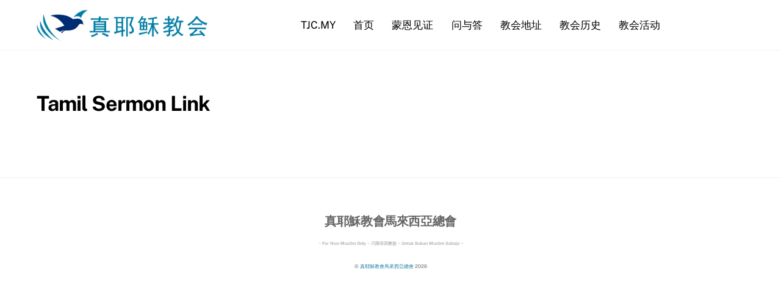

--- FILE ---
content_type: text/html; charset=UTF-8
request_url: https://tjc.org.my/category/chi-sermon-link/tamil-sermon-link/
body_size: 7035
content:
<!DOCTYPE html>
<html lang="en-US">
<head>
        <meta charset="UTF-8">
        <meta name="viewport" content="width=device-width, initial-scale=1, minimum-scale=1">
        <style id="tb_inline_styles" data-no-optimize="1">.tb_animation_on{overflow-x:hidden}.themify_builder .wow{visibility:hidden;animation-fill-mode:both}[data-tf-animation]{will-change:transform,opacity,visibility}.themify_builder .tf_lax_done{transition-duration:.8s;transition-timing-function:cubic-bezier(.165,.84,.44,1)}[data-sticky-active].tb_sticky_scroll_active{z-index:1}[data-sticky-active].tb_sticky_scroll_active .hide-on-stick{display:none}@media(min-width:1025px){.hide-desktop{width:0!important;height:0!important;padding:0!important;visibility:hidden!important;margin:0!important;display:table-column!important;background:0!important;content-visibility:hidden;overflow:hidden!important}}@media(min-width:769px) and (max-width:1024px){.hide-tablet_landscape{width:0!important;height:0!important;padding:0!important;visibility:hidden!important;margin:0!important;display:table-column!important;background:0!important;content-visibility:hidden;overflow:hidden!important}}@media(min-width:481px) and (max-width:768px){.hide-tablet{width:0!important;height:0!important;padding:0!important;visibility:hidden!important;margin:0!important;display:table-column!important;background:0!important;content-visibility:hidden;overflow:hidden!important}}@media(max-width:480px){.hide-mobile{width:0!important;height:0!important;padding:0!important;visibility:hidden!important;margin:0!important;display:table-column!important;background:0!important;content-visibility:hidden;overflow:hidden!important}}@media(max-width:768px){div.module-gallery-grid{--galn:var(--galt)}}@media(max-width:480px){
                .themify_map.tf_map_loaded{width:100%!important}
                .ui.builder_button,.ui.nav li a{padding:.525em 1.15em}
                .fullheight>.row_inner:not(.tb_col_count_1){min-height:0}
                div.module-gallery-grid{--galn:var(--galm);gap:8px}
            }</style><noscript><style>.themify_builder .wow,.wow .tf_lazy{visibility:visible!important}</style></noscript>            <style id="tf_lazy_style" data-no-optimize="1">
                .tf_svg_lazy{
                    content-visibility:auto;
                    background-size:100% 25%!important;
                    background-repeat:no-repeat!important;
                    background-position:0 0, 0 33.4%,0 66.6%,0 100%!important;
                    transition:filter .3s linear!important;
                    filter:blur(25px)!important;                    transform:translateZ(0)
                }
                .tf_svg_lazy_loaded{
                    filter:blur(0)!important
                }
                [data-lazy]:is(.module,.module_row:not(.tb_first)),.module[data-lazy] .ui,.module_row[data-lazy]:not(.tb_first):is(>.row_inner,.module_column[data-lazy],.module_subrow[data-lazy]){
                    background-image:none!important
                }
            </style>
            <noscript>
                <style>
                    .tf_svg_lazy{
                        display:none!important
                    }
                </style>
            </noscript>
                    <style id="tf_lazy_common" data-no-optimize="1">
                        img{
                max-width:100%;
                height:auto
            }
                                    :where(.tf_in_flx,.tf_flx){display:inline-flex;flex-wrap:wrap;place-items:center}
            .tf_fa,:is(em,i) tf-lottie{display:inline-block;vertical-align:middle}:is(em,i) tf-lottie{width:1.5em;height:1.5em}.tf_fa{width:1em;height:1em;stroke-width:0;stroke:currentColor;overflow:visible;fill:currentColor;pointer-events:none;text-rendering:optimizeSpeed;buffered-rendering:static}#tf_svg symbol{overflow:visible}:where(.tf_lazy){position:relative;visibility:visible;display:block;opacity:.3}.wow .tf_lazy:not(.tf_swiper-slide){visibility:hidden;opacity:1}div.tf_audio_lazy audio{visibility:hidden;height:0;display:inline}.mejs-container{visibility:visible}.tf_iframe_lazy{transition:opacity .3s ease-in-out;min-height:10px}:where(.tf_flx),.tf_swiper-wrapper{display:flex}.tf_swiper-slide{flex-shrink:0;opacity:0;width:100%;height:100%}.tf_swiper-wrapper>br,.tf_lazy.tf_swiper-wrapper .tf_lazy:after,.tf_lazy.tf_swiper-wrapper .tf_lazy:before{display:none}.tf_lazy:after,.tf_lazy:before{content:'';display:inline-block;position:absolute;width:10px!important;height:10px!important;margin:0 3px;top:50%!important;inset-inline:auto 50%!important;border-radius:100%;background-color:currentColor;visibility:visible;animation:tf-hrz-loader infinite .75s cubic-bezier(.2,.68,.18,1.08)}.tf_lazy:after{width:6px!important;height:6px!important;inset-inline:50% auto!important;margin-top:3px;animation-delay:-.4s}@keyframes tf-hrz-loader{0%,100%{transform:scale(1);opacity:1}50%{transform:scale(.1);opacity:.6}}.tf_lazy_lightbox{position:fixed;background:rgba(11,11,11,.8);color:#ccc;top:0;left:0;display:flex;align-items:center;justify-content:center;z-index:999}.tf_lazy_lightbox .tf_lazy:after,.tf_lazy_lightbox .tf_lazy:before{background:#fff}.tf_vd_lazy,tf-lottie{display:flex;flex-wrap:wrap}tf-lottie{aspect-ratio:1.777}.tf_w.tf_vd_lazy video{width:100%;height:auto;position:static;object-fit:cover}
        </style>
        <link type="image/png" href="https://tjc.org/malaysia/wp-content/uploads/sites/47/2016/08/tjc-favicon32x32.png" rel="apple-touch-icon" /><link type="image/png" href="https://tjc.org/malaysia/wp-content/uploads/sites/47/2016/08/tjc-favicon32x32.png" rel="icon" /><title>Tamil Sermon Link &#8211; 真耶穌教會馬來西亞總會</title>
<meta name='robots' content='max-image-preview:large' />
	<!-- Google Tag Manager -->
	<script>(function(w,d,s,l,i){w[l]=w[l]||[];w[l].push({'gtm.start':
	new Date().getTime(),event:'gtm.js'});var f=d.getElementsByTagName(s)[0],
	j=d.createElement(s),dl=l!='dataLayer'?'&l='+l:'';j.async=true;j.src=
	'https://www.googletagmanager.com/gtm.js?id='+i+dl;f.parentNode.insertBefore(j,f);
	})(window,document,'script','dataLayer','GTM-THN4FR3');</script>
	<!-- End Google Tag Manager -->
	<link rel="alternate" type="application/rss+xml" title="真耶穌教會馬來西亞總會 &raquo; Feed" href="https://tjc.org.my/feed/" />
<link rel="alternate" type="application/rss+xml" title="真耶穌教會馬來西亞總會 &raquo; Tamil Sermon Link Category Feed" href="https://tjc.org.my/category/chi-sermon-link/tamil-sermon-link/feed/" />
<style id='wp-img-auto-sizes-contain-inline-css'>
img:is([sizes=auto i],[sizes^="auto," i]){contain-intrinsic-size:3000px 1500px}
/*# sourceURL=wp-img-auto-sizes-contain-inline-css */
</style>
<link rel="preload" href="https://tjc.org.my/wp-content/plugins/wp-store-locator/css/styles.min.css?ver=2.2.261" as="style"><link rel='stylesheet' id='wpsl-styles-css' href='https://tjc.org.my/wp-content/plugins/wp-store-locator/css/styles.min.css?ver=2.2.261' media='all' />
<link rel="preload" href="https://tjc.org.my/wp-content/themes/tjc_theme_ultra/css/tjc-theme.min.css?ver=1.4.6c" as="style"><link rel='stylesheet' id='tjc-theme-style-css' href='https://tjc.org.my/wp-content/themes/tjc_theme_ultra/css/tjc-theme.min.css?ver=1.4.6c' media='all' />
<link rel="preload" href="https://tjc.org.my/wp-content/themes/tjc_theme_ultra/lib/fontawesome-free-5/css/all.min.css?ver=5.15.1" as="style"><link rel='stylesheet' id='fontawesome5-style-css' href='https://tjc.org.my/wp-content/themes/tjc_theme_ultra/lib/fontawesome-free-5/css/all.min.css?ver=5.15.1' media='all' />
<link rel="preload" href="https://tjc.org.my/wp-content/plugins/themify-shortcodes/assets/styles.css?ver=6.9" as="style"><link rel='stylesheet' id='themify-shortcodes-css' href='https://tjc.org.my/wp-content/plugins/themify-shortcodes/assets/styles.css?ver=6.9' media='all' />
<link rel="preload" href="https://tjc.org.my/wp-content/plugins/post-content-shortcodes/styles/default-styles.css?ver=1.0" as="style" media="screen"><link rel='stylesheet' id='pcs-styles-css' href='https://tjc.org.my/wp-content/plugins/post-content-shortcodes/styles/default-styles.css?ver=1.0' media='screen' />
<script src="https://tjc.org.my/wp-includes/js/jquery/jquery.min.js?ver=3.7.1" id="jquery-core-js"></script>
<script src="https://tjc.org.my/wp-includes/js/jquery/jquery-migrate.min.js?ver=3.4.1" id="jquery-migrate-js"></script>
<script src="https://tjc.org.my/wp-content/themes/tjc_theme_ultra/js/tjc-theme.min.js?ver=1.4.6c" id="tjc-theme-script-js"></script>
<link rel="https://api.w.org/" href="https://tjc.org.my/wp-json/" /><link rel="alternate" title="JSON" type="application/json" href="https://tjc.org.my/wp-json/wp/v2/categories/44" /><link rel="EditURI" type="application/rsd+xml" title="RSD" href="https://tjc.org.my/xmlrpc.php?rsd" />

<script src='//tjc.org.my/wp-content/uploads/sites/146/custom-css-js/7284.js?v=6986'></script>

<link rel='stylesheet' id='7169-css' href='//tjc.org.my/wp-content/uploads/sites/146/custom-css-js/7169.css?v=5165' media='all' />

<link rel='stylesheet' id='7150-css' href='//tjc.org.my/wp-content/uploads/sites/146/custom-css-js/7150.css?v=4004' media='all' />

<link rel='stylesheet' id='6614-css' href='//tjc.org.my/wp-content/uploads/sites/146/custom-css-js/6614.css?v=6795' media='all' />

<link rel='stylesheet' id='6163-css' href='//tjc.org.my/wp-content/uploads/sites/146/custom-css-js/6163.css?v=6300' media='all' />

<link rel='stylesheet' id='6054-css' href='//tjc.org.my/wp-content/uploads/sites/146/custom-css-js/6054.css?v=6106' media='all' />

<link rel='stylesheet' id='5220-css' href='//tjc.org.my/wp-content/uploads/sites/146/custom-css-js/5220.css?v=4508' media='all' />

<link rel='stylesheet' id='5219-css' href='//tjc.org.my/wp-content/uploads/sites/146/custom-css-js/5219.css?v=7227' media='all' />

<link rel='stylesheet' id='5218-css' href='//tjc.org.my/wp-content/uploads/sites/146/custom-css-js/5218.css?v=4594' media='all' />

<link rel='stylesheet' id='5217-css' href='//tjc.org.my/wp-content/uploads/sites/146/custom-css-js/5217.css?v=5625' media='all' />

<link rel='stylesheet' id='5216-css' href='//tjc.org.my/wp-content/uploads/sites/146/custom-css-js/5216.css?v=4231' media='all' />

<link rel='stylesheet' id='5215-css' href='//tjc.org.my/wp-content/uploads/sites/146/custom-css-js/5215.css?v=4100' media='all' />

<link rel='stylesheet' id='3684-css' href='//tjc.org.my/wp-content/uploads/sites/146/custom-css-js/3684.css?v=3433' media='all' />

<link rel='stylesheet' id='839-css' href='//tjc.org.my/wp-content/uploads/sites/146/custom-css-js/839.css?v=5682' media='all' />

<link rel='stylesheet' id='473-css' href='//tjc.org.my/wp-content/uploads/sites/146/custom-css-js/473.css?v=805' media='all' />

<link rel='stylesheet' id='300-css' href='//tjc.org.my/wp-content/uploads/sites/146/custom-css-js/300.css?v=6611' media='all' />

	<style>
	@keyframes themifyAnimatedBG{
		0%{background-color:#33baab}100%{background-color:#e33b9e}50%{background-color:#4961d7}33.3%{background-color:#2ea85c}25%{background-color:#2bb8ed}20%{background-color:#dd5135}
	}
	.module_row.animated-bg{
		animation:themifyAnimatedBG 30000ms infinite alternate
	}
	</style>
	<link rel="prefetch" href="https://tjc.org.my/wp-content/themes/themify-ultra/js/themify-script.js?ver=8.0.8" as="script" fetchpriority="low"><link rel="prefetch" href="https://tjc.org.my/wp-content/themes/themify-ultra/themify/js/modules/themify-sidemenu.js?ver=8.2.0" as="script" fetchpriority="low"><link rel="preload" href="https://tjc.org.my/wp-content/uploads/sites/146/2021/11/tjc_logo_chinese_simplified_color_72dpi.png" as="image"><style id="tf_gf_fonts_style">@font-face{font-family:'Public Sans';font-style:italic;font-display:swap;src:url(https://fonts.gstatic.com/s/publicsans/v21/ijwTs572Xtc6ZYQws9YVwnNDTJPax9k0.woff2) format('woff2');unicode-range:U+0102-0103,U+0110-0111,U+0128-0129,U+0168-0169,U+01A0-01A1,U+01AF-01B0,U+0300-0301,U+0303-0304,U+0308-0309,U+0323,U+0329,U+1EA0-1EF9,U+20AB;}@font-face{font-family:'Public Sans';font-style:italic;font-display:swap;src:url(https://fonts.gstatic.com/s/publicsans/v21/ijwTs572Xtc6ZYQws9YVwnNDTJLax9k0.woff2) format('woff2');unicode-range:U+0100-02BA,U+02BD-02C5,U+02C7-02CC,U+02CE-02D7,U+02DD-02FF,U+0304,U+0308,U+0329,U+1D00-1DBF,U+1E00-1E9F,U+1EF2-1EFF,U+2020,U+20A0-20AB,U+20AD-20C0,U+2113,U+2C60-2C7F,U+A720-A7FF;}@font-face{font-family:'Public Sans';font-style:italic;font-display:swap;src:url(https://fonts.gstatic.com/s/publicsans/v21/ijwTs572Xtc6ZYQws9YVwnNDTJzaxw.woff2) format('woff2');unicode-range:U+0000-00FF,U+0131,U+0152-0153,U+02BB-02BC,U+02C6,U+02DA,U+02DC,U+0304,U+0308,U+0329,U+2000-206F,U+20AC,U+2122,U+2191,U+2193,U+2212,U+2215,U+FEFF,U+FFFD;}@font-face{font-family:'Public Sans';font-style:italic;font-weight:600;font-display:swap;src:url(https://fonts.gstatic.com/s/publicsans/v21/ijwTs572Xtc6ZYQws9YVwnNDTJPax9k0.woff2) format('woff2');unicode-range:U+0102-0103,U+0110-0111,U+0128-0129,U+0168-0169,U+01A0-01A1,U+01AF-01B0,U+0300-0301,U+0303-0304,U+0308-0309,U+0323,U+0329,U+1EA0-1EF9,U+20AB;}@font-face{font-family:'Public Sans';font-style:italic;font-weight:600;font-display:swap;src:url(https://fonts.gstatic.com/s/publicsans/v21/ijwTs572Xtc6ZYQws9YVwnNDTJLax9k0.woff2) format('woff2');unicode-range:U+0100-02BA,U+02BD-02C5,U+02C7-02CC,U+02CE-02D7,U+02DD-02FF,U+0304,U+0308,U+0329,U+1D00-1DBF,U+1E00-1E9F,U+1EF2-1EFF,U+2020,U+20A0-20AB,U+20AD-20C0,U+2113,U+2C60-2C7F,U+A720-A7FF;}@font-face{font-family:'Public Sans';font-style:italic;font-weight:600;font-display:swap;src:url(https://fonts.gstatic.com/s/publicsans/v21/ijwTs572Xtc6ZYQws9YVwnNDTJzaxw.woff2) format('woff2');unicode-range:U+0000-00FF,U+0131,U+0152-0153,U+02BB-02BC,U+02C6,U+02DA,U+02DC,U+0304,U+0308,U+0329,U+2000-206F,U+20AC,U+2122,U+2191,U+2193,U+2212,U+2215,U+FEFF,U+FFFD;}@font-face{font-family:'Public Sans';font-style:italic;font-weight:700;font-display:swap;src:url(https://fonts.gstatic.com/s/publicsans/v21/ijwTs572Xtc6ZYQws9YVwnNDTJPax9k0.woff2) format('woff2');unicode-range:U+0102-0103,U+0110-0111,U+0128-0129,U+0168-0169,U+01A0-01A1,U+01AF-01B0,U+0300-0301,U+0303-0304,U+0308-0309,U+0323,U+0329,U+1EA0-1EF9,U+20AB;}@font-face{font-family:'Public Sans';font-style:italic;font-weight:700;font-display:swap;src:url(https://fonts.gstatic.com/s/publicsans/v21/ijwTs572Xtc6ZYQws9YVwnNDTJLax9k0.woff2) format('woff2');unicode-range:U+0100-02BA,U+02BD-02C5,U+02C7-02CC,U+02CE-02D7,U+02DD-02FF,U+0304,U+0308,U+0329,U+1D00-1DBF,U+1E00-1E9F,U+1EF2-1EFF,U+2020,U+20A0-20AB,U+20AD-20C0,U+2113,U+2C60-2C7F,U+A720-A7FF;}@font-face{font-family:'Public Sans';font-style:italic;font-weight:700;font-display:swap;src:url(https://fonts.gstatic.com/s/publicsans/v21/ijwTs572Xtc6ZYQws9YVwnNDTJzaxw.woff2) format('woff2');unicode-range:U+0000-00FF,U+0131,U+0152-0153,U+02BB-02BC,U+02C6,U+02DA,U+02DC,U+0304,U+0308,U+0329,U+2000-206F,U+20AC,U+2122,U+2191,U+2193,U+2212,U+2215,U+FEFF,U+FFFD;}@font-face{font-family:'Public Sans';font-display:swap;src:url(https://fonts.gstatic.com/s/publicsans/v21/ijwRs572Xtc6ZYQws9YVwnNJfJ7Cww.woff2) format('woff2');unicode-range:U+0102-0103,U+0110-0111,U+0128-0129,U+0168-0169,U+01A0-01A1,U+01AF-01B0,U+0300-0301,U+0303-0304,U+0308-0309,U+0323,U+0329,U+1EA0-1EF9,U+20AB;}@font-face{font-family:'Public Sans';font-display:swap;src:url(https://fonts.gstatic.com/s/publicsans/v21/ijwRs572Xtc6ZYQws9YVwnNIfJ7Cww.woff2) format('woff2');unicode-range:U+0100-02BA,U+02BD-02C5,U+02C7-02CC,U+02CE-02D7,U+02DD-02FF,U+0304,U+0308,U+0329,U+1D00-1DBF,U+1E00-1E9F,U+1EF2-1EFF,U+2020,U+20A0-20AB,U+20AD-20C0,U+2113,U+2C60-2C7F,U+A720-A7FF;}@font-face{font-family:'Public Sans';font-display:swap;src:url(https://fonts.gstatic.com/s/publicsans/v21/ijwRs572Xtc6ZYQws9YVwnNGfJ4.woff2) format('woff2');unicode-range:U+0000-00FF,U+0131,U+0152-0153,U+02BB-02BC,U+02C6,U+02DA,U+02DC,U+0304,U+0308,U+0329,U+2000-206F,U+20AC,U+2122,U+2191,U+2193,U+2212,U+2215,U+FEFF,U+FFFD;}@font-face{font-family:'Public Sans';font-weight:600;font-display:swap;src:url(https://fonts.gstatic.com/s/publicsans/v21/ijwRs572Xtc6ZYQws9YVwnNJfJ7Cww.woff2) format('woff2');unicode-range:U+0102-0103,U+0110-0111,U+0128-0129,U+0168-0169,U+01A0-01A1,U+01AF-01B0,U+0300-0301,U+0303-0304,U+0308-0309,U+0323,U+0329,U+1EA0-1EF9,U+20AB;}@font-face{font-family:'Public Sans';font-weight:600;font-display:swap;src:url(https://fonts.gstatic.com/s/publicsans/v21/ijwRs572Xtc6ZYQws9YVwnNIfJ7Cww.woff2) format('woff2');unicode-range:U+0100-02BA,U+02BD-02C5,U+02C7-02CC,U+02CE-02D7,U+02DD-02FF,U+0304,U+0308,U+0329,U+1D00-1DBF,U+1E00-1E9F,U+1EF2-1EFF,U+2020,U+20A0-20AB,U+20AD-20C0,U+2113,U+2C60-2C7F,U+A720-A7FF;}@font-face{font-family:'Public Sans';font-weight:600;font-display:swap;src:url(https://fonts.gstatic.com/s/publicsans/v21/ijwRs572Xtc6ZYQws9YVwnNGfJ4.woff2) format('woff2');unicode-range:U+0000-00FF,U+0131,U+0152-0153,U+02BB-02BC,U+02C6,U+02DA,U+02DC,U+0304,U+0308,U+0329,U+2000-206F,U+20AC,U+2122,U+2191,U+2193,U+2212,U+2215,U+FEFF,U+FFFD;}@font-face{font-family:'Public Sans';font-weight:700;font-display:swap;src:url(https://fonts.gstatic.com/s/publicsans/v21/ijwRs572Xtc6ZYQws9YVwnNJfJ7Cww.woff2) format('woff2');unicode-range:U+0102-0103,U+0110-0111,U+0128-0129,U+0168-0169,U+01A0-01A1,U+01AF-01B0,U+0300-0301,U+0303-0304,U+0308-0309,U+0323,U+0329,U+1EA0-1EF9,U+20AB;}@font-face{font-family:'Public Sans';font-weight:700;font-display:swap;src:url(https://fonts.gstatic.com/s/publicsans/v21/ijwRs572Xtc6ZYQws9YVwnNIfJ7Cww.woff2) format('woff2');unicode-range:U+0100-02BA,U+02BD-02C5,U+02C7-02CC,U+02CE-02D7,U+02DD-02FF,U+0304,U+0308,U+0329,U+1D00-1DBF,U+1E00-1E9F,U+1EF2-1EFF,U+2020,U+20A0-20AB,U+20AD-20C0,U+2113,U+2C60-2C7F,U+A720-A7FF;}@font-face{font-family:'Public Sans';font-weight:700;font-display:swap;src:url(https://fonts.gstatic.com/s/publicsans/v21/ijwRs572Xtc6ZYQws9YVwnNGfJ4.woff2) format('woff2');unicode-range:U+0000-00FF,U+0131,U+0152-0153,U+02BB-02BC,U+02C6,U+02DA,U+02DC,U+0304,U+0308,U+0329,U+2000-206F,U+20AC,U+2122,U+2191,U+2193,U+2212,U+2215,U+FEFF,U+FFFD;}</style><link rel="preload" fetchpriority="high" href="https://tjc.org.my/wp-content/uploads/sites/146/themify-concate/2964865016/themify-2069608302.css" as="style"><link fetchpriority="high" id="themify_concate-css" rel="stylesheet" href="https://tjc.org.my/wp-content/uploads/sites/146/themify-concate/2964865016/themify-2069608302.css"><link rel="preconnect" href="https://www.google-analytics.com"></head>
<body class="archive category category-tamil-sermon-link category-44 wp-theme-themify-ultra wp-child-theme-tjc_theme_ultra skin-default sidebar-none default_width no-home tb_animation_on ready-view header-horizontal fixed-header-enabled footer-block search-off sidemenu-active">
	<!-- Google Tag Manager (noscript) -->
	<noscript><iframe data-no-script src="https://www.googletagmanager.com/ns.html?id=GTM-THN4FR3"
	height="0" width="0" style="display:none;visibility:hidden"></iframe></noscript>
	<!-- End Google Tag Manager (noscript) -->
    <a class="screen-reader-text skip-to-content" href="#content">Skip to content</a><svg id="tf_svg" style="display:none"><defs></defs></svg><script> </script><div id="pagewrap" class="tf_box hfeed site">
					<div id="headerwrap"  class=' tf_box'>

			
										                                                    <div class="header-icons tf_hide">
                                <a id="menu-icon" class="tf_inline_b tf_text_dec" href="#mobile-menu" aria-label="Menu"><span class="menu-icon-inner tf_inline_b tf_vmiddle tf_overflow"></span><span class="screen-reader-text">Menu</span></a>
				                            </div>
                        
			<header id="header" class="tf_box pagewidth tf_clearfix" itemscope="itemscope" itemtype="https://schema.org/WPHeader">

	            
	            <div class="header-bar tf_box">
				    <div id="site-logo"><a href="https://tjc.org.my" title="真耶穌教會馬來西亞總會"><img  src="https://tjc.org.my/wp-content/uploads/sites/146/2021/11/tjc_logo_chinese_simplified_color_72dpi.png" alt="真耶穌教會馬來西亞總會" class="site-logo-image" width="280" data-tf-not-load="1" fetchpriority="high"></a></div>				</div>
				<!-- /.header-bar -->

									<div id="mobile-menu" class="sidemenu sidemenu-off tf_scrollbar">
												
						<div class="navbar-wrapper tf_clearfix">
                            																						<div class="social-widget tf_inline_b tf_vmiddle">
																	    								</div>
								<!-- /.social-widget -->
							
							
							
							<nav id="main-nav-wrap" itemscope="itemscope" itemtype="https://schema.org/SiteNavigationElement">
								<ul id="main-nav" class="main-nav tf_clearfix tf_box"><li  id="menu-item-5654" class="menu-item-page-4980 menu-item menu-item-type-post_type menu-item-object-page menu-item-home menu-item-5654"><a  href="https://tjc.org.my/">TJC.MY</a> </li>
<li  id="menu-item-5652" class="menu-item-page-5003 menu-item menu-item-type-post_type menu-item-object-page menu-item-5652"><a  href="https://tjc.org.my/homepage/">首页</a> </li>
<li  id="menu-item-5638" class="menu-item-page-5164 menu-item menu-item-type-post_type menu-item-object-page menu-item-5638"><a  href="https://tjc.org.my/testimony-list/">蒙恩见证</a> </li>
<li  id="menu-item-5651" class="menu-item-page-5165 menu-item menu-item-type-post_type menu-item-object-page menu-item-5651"><a  href="https://tjc.org.my/question-answer-list/">问与答</a> </li>
<li  id="menu-item-5645" class="menu-item-custom-5645 menu-item menu-item-type-custom menu-item-object-custom menu-item-has-children has-sub-menu menu-item-5645" aria-haspopup="true"><a >教会地址<span class="child-arrow"></span></a> <ul class="sub-menu"><li  id="menu-item-5648" class="menu-item-page-5609 menu-item menu-item-type-post_type menu-item-object-page menu-item-5648 menu-page-5609-parent-5645"><a  href="https://tjc.org.my/church-location-northern-region-2/">北区</a> </li>
<li  id="menu-item-5649" class="menu-item-page-5618 menu-item menu-item-type-post_type menu-item-object-page menu-item-5649 menu-page-5618-parent-5645"><a  href="https://tjc.org.my/church-location-perak-region/">霹雳区</a> </li>
<li  id="menu-item-5646" class="menu-item-page-5179 menu-item menu-item-type-post_type menu-item-object-page menu-item-5646 menu-page-5179-parent-5645"><a  href="https://tjc.org.my/church-location-central-region-2/">中区</a> </li>
<li  id="menu-item-5650" class="menu-item-page-5631 menu-item menu-item-type-post_type menu-item-object-page menu-item-5650 menu-page-5631-parent-5645"><a  href="https://tjc.org.my/church-location-southern-region/">南区</a> </li>
<li  id="menu-item-5647" class="menu-item-page-5605 menu-item menu-item-type-post_type menu-item-object-page menu-item-5647 menu-page-5605-parent-5645"><a  href="https://tjc.org.my/church-location-east-coast-region/">东海岸</a> </li>
</ul></li>
<li  id="menu-item-5653" class="menu-item-page-5089 menu-item menu-item-type-post_type menu-item-object-page menu-item-5653"><a  href="https://tjc.org.my/church-history-list/">教会历史</a> </li>
<li  id="menu-item-5670" class="menu-item-page-5100 menu-item menu-item-type-post_type menu-item-object-page menu-item-5670"><a  href="https://tjc.org.my/past-event-main/">教会活动</a> </li>
</ul>							</nav>
							<!-- /#main-nav-wrap -->
                                                    </div>

																				<!-- /header-widgets -->
						
							<a id="menu-icon-close" aria-label="Close menu" class="tf_close tf_hide" href="#"><span class="screen-reader-text">Close Menu</span></a>

																	</div><!-- #mobile-menu -->
                     					<!-- /#mobile-menu -->
				
				
				
			</header>
			<!-- /#header -->
				        
		</div>
		<!-- /#headerwrap -->
	
	<div id="body" class="tf_box tf_clear tf_mw tf_clearfix">
		
	<!-- layout-container -->
<div id="layout" class="pagewidth tf_box tf_clearfix">
        <!-- content -->
    <main id="content" class="tf_box tf_clearfix">
	 <h1 itemprop="name" class="page-title">Tamil Sermon Link </h1>    </main>
    <!-- /content -->
    </div>
<!-- /layout-container -->
    </div><!-- /body -->
<div id="footerwrap" class="tf_box tf_clear tf_scrollbar ">
				<footer id="footer" class="tf_box pagewidth tf_scrollbar tf_rel tf_clearfix" itemscope="itemscope" itemtype="https://schema.org/WPFooter">
			<div class="back-top tf_textc tf_clearfix back-top-float back-top-hide"><div class="arrow-up"><a aria-label="Back to top" href="#header"><span class="screen-reader-text">Back To Top</span></a></div></div>
			<div class="main-col first tf_clearfix">
				<div class="footer-left-wrap first">
																	<div class="footer-logo-wrapper tf_clearfix">
							<div id="footer-logo"><a href="https://tjc.org.my" title="真耶穌教會馬來西亞總會"><span>真耶穌教會馬來西亞總會</span></a></div>							<!-- /footer-logo -->
						</div>
					
											<div class="social-widget tf_inline_b tf_vmiddle">
							<div id="text-3" class="widget widget_text">			<div class="textwidget"><p><strong style="color: #b5b5b5;font-size:0.8em"> ~ For Non-Muslim Only ~ 只限非回教徒 ~ Untuk Bukan Muslim Sahaja ~</strong></p>
</div>
		</div>						</div>
						<!-- /.social-widget -->
									</div>

				<div class="footer-right-wrap">
																	<div class="footer-nav-wrap">
													</div>
						<!-- /.footer-nav-wrap -->
					
											<div class="footer-text tf_clear tf_clearfix">
							<div class="footer-text-inner">
								<div class="one">&copy; <a href="https://tjc.org.my">真耶穌教會馬來西亞總會</a> 2026</div><div class="two"> </div>							</div>
						</div>
						<!-- /.footer-text -->
									</div>
			</div>

												<div class="section-col tf_clearfix">
						<div class="footer-widgets-wrap">
							
		<div class="footer-widgets tf_clearfix">
							<div class="col3-1 first tf_box tf_float">
					<div id="block-2" class="widget widget_block widget_text">
<p></p>
</div>				</div>
							<div class="col3-1 tf_box tf_float">
									</div>
							<div class="col3-1 tf_box tf_float">
									</div>
					</div>
		<!-- /.footer-widgets -->

								<!-- /footer-widgets -->
						</div>
					</div>
							
					</footer><!-- /#footer -->
				
	</div><!-- /#footerwrap -->
</div><!-- /#pagewrap -->
<!-- wp_footer -->
<script type="speculationrules">
{"prefetch":[{"source":"document","where":{"and":[{"href_matches":"/*"},{"not":{"href_matches":["/wp-*.php","/wp-admin/*","/wp-content/uploads/sites/146/*","/wp-content/*","/wp-content/plugins/*","/wp-content/themes/tjc_theme_ultra/*","/wp-content/themes/themify-ultra/*","/*\\?(.+)"]}},{"not":{"selector_matches":"a[rel~=\"nofollow\"]"}},{"not":{"selector_matches":".no-prefetch, .no-prefetch a"}}]},"eagerness":"conservative"}]}
</script>
            <!--googleoff:all-->
            <!--noindex-->
            <!--noptimize-->
            <script id="tf_vars" data-no-optimize="1" data-noptimize="1" data-no-minify="1" data-cfasync="false" defer="defer" src="[data-uri]"></script>
            <!--/noptimize-->
            <!--/noindex-->
            <!--googleon:all-->
            <script defer="defer" data-v="8.2.0" data-pl-href="https://tjc.org.my/wp-content/plugins/fake.css" data-no-optimize="1" data-noptimize="1" src="https://tjc.org.my/wp-content/themes/themify-ultra/themify/js/main.js?ver=8.2.0" id="themify-main-script-js"></script>

<script src='//tjc.org.my/wp-content/uploads/sites/146/custom-css-js/7170.js?v=6659'></script>

<script src='//tjc.org.my/wp-content/uploads/sites/146/custom-css-js/7151.js?v=6475'></script>

<script src='//tjc.org.my/wp-content/uploads/sites/146/custom-css-js/6744.js?v=8851'></script>


	<script>(function(){function c(){var b=a.contentDocument||a.contentWindow.document;if(b){var d=b.createElement('script');d.innerHTML="window.__CF$cv$params={r:'9c33665c0ea93488',t:'MTc2OTI5ODI3OC4wMDAwMDA='};var a=document.createElement('script');a.nonce='';a.src='/cdn-cgi/challenge-platform/scripts/jsd/main.js';document.getElementsByTagName('head')[0].appendChild(a);";b.getElementsByTagName('head')[0].appendChild(d)}}if(document.body){var a=document.createElement('iframe');a.height=1;a.width=1;a.style.position='absolute';a.style.top=0;a.style.left=0;a.style.border='none';a.style.visibility='hidden';document.body.appendChild(a);if('loading'!==document.readyState)c();else if(window.addEventListener)document.addEventListener('DOMContentLoaded',c);else{var e=document.onreadystatechange||function(){};document.onreadystatechange=function(b){e(b);'loading'!==document.readyState&&(document.onreadystatechange=e,c())}}}})();</script></body>
</html>


--- FILE ---
content_type: text/css
request_url: https://tjc.org.my/wp-content/uploads/sites/146/custom-css-js/7169.css?v=5165
body_size: 278
content:
/******* Do not edit this file *******
Simple Custom CSS and JS - by Silkypress.com
Saved: Mar 11 2025 | 02:12:25 */
/* Add your CSS code here.

For example:
.example {
    color: red;
}

For brushing up on your CSS knowledge, check out http://www.w3schools.com/css/css_syntax.asp

End of comment */ 


.player-container { background: #c00; color: white; padding: 10px; }
.player-container audio, #testimony-audio-container audio, #testimony-audio-container [audio] { width:100%!important; }
.headline { display: flex; justify-content: space-between;align-items: center; margin: 10px 0;flex-wrap: wrap;border-bottom: 1px solid #cccccc;padding-bottom: 10px; }
.headline .inner_content {display: flex;flex-wrap: wrap; margin-left: 10px;justify-content: space-between;width: 90%;}
.headline img {height: 60px;border-radius: 5px;}
.headline h3 {font-size:18px;width: 100%;color: #007DA4}
.headline p {font-size: 14px;}
.read-btn { background: none; border: 1px solid #007DA4; color: #007DA4; padding: 10px; cursor: pointer;width:100px;font-size:14px;border-radius: 5px; }
.read-btn:hover {background: none;color: #007DA4;}
.read-btn i {margin-right: 6px;}

#pagination_testimony_audio {margin: 0 auto 30px;display: flex;justify-content: center;align-items: center;font-size: 14px;}
#pagination_testimony_audio span{margin: 0 10px;}
#pagination_testimony_audio button {border-radius: 5px;background-color: #002C73;}

--- FILE ---
content_type: text/css
request_url: https://tjc.org.my/wp-content/uploads/sites/146/custom-css-js/7150.css?v=4004
body_size: 363
content:
/******* Do not edit this file *******
Simple Custom CSS and JS - by Silkypress.com
Saved: Feb 21 2025 | 03:43:45 */
#churchBookList {list-style-type: none;padding: 0;text-align: center;}
.bookItem {background-color: #fff;padding: 15px;margin: 10px;border: 1px solid #ddd;border-radius: 5px;cursor: pointer;width: 200px;margin: 10px auto;text-align: center;}
.bookItem:hover {background-color: #f0f0f0;}
.modalBook {display: none;position: fixed;z-index: 1;left: 0;top: 0;width: 100%;height: 100%;background-color: rgba(0, 0, 0, 0.5);}
.modalBookContent {background-color: #fff;margin: 15% auto;padding: 20px;border-radius: 5px;width: 60%;max-width: 500px;}
.closeBookContent {color: #aaa;float: right;font-size: 28px;font-weight: bold;cursor: pointer;}
.closeBookContent:hover, .closeBookContent:focus {color: black;text-decoration: none;cursor: pointer;}



.church-list {display: flex;gap: 20px;margin: 20px 0;}.church {padding: 10px 20px;background-color: #007bff;color: #fff;border: none;border-radius: 5px;cursor: pointer;transition: background-color 0.3s ease;}.church:hover {background-color: #0056b3;}
.timetable-popup {display: none;position: fixed;top: 50%;left: 50%;transform: translate(-50%, -50%);background: #fff;border-radius: 10px;box-shadow: 0 4px 8px rgba(0, 0, 0, 0.2);z-index: 1000;max-width: 400px;width: 90%;padding: 20px;}
.timetable-popup table {width: 100%;border-collapse: collapse;}
.timetable-popup table th, .timetable-popup table td {padding: 8px;text-align: left;border: 1px solid #ddd;}
.timetable-popup table th {background-color: #007bff;color: white;}
.close-btn {margin-top: 10px;padding: 5px 10px;background-color: #ff4d4d;color: #fff;border: none;border-radius: 5px;cursor: pointer;transition: background-color 0.3s ease;}
.close-btn:hover {background-color: #cc0000;}.overlay {display: none;position: fixed;top: 0;left: 0;width: 100%;height: 100%;background: rgba(0, 0, 0, 0.5);z-index: 999;}



--- FILE ---
content_type: text/css
request_url: https://tjc.org.my/wp-content/uploads/sites/146/custom-css-js/6614.css?v=6795
body_size: 966
content:
/******* Do not edit this file *******
Simple Custom CSS and JS - by Silkypress.com
Saved: May 26 2025 | 01:45:44 */
.hymn-composed-card {
	width: 100%;
/* 	background: linear-gradient(to bottom, #e3f0f6, #ffffff 98%);
	margin-bottom: 30px;
	padding: 20px;
	display: flex;
	flex-direction: column;
	box-shadow: 0px 4px 8px 0px rgba(113, 176, 195, 0.2);
	position: relative;
	border-radius: 10px;
	box-shadow: 0 4px 12px rgba(0, 0, 0, 0.06);
	transition: transform 0.3s ease;
	cursor: pointer; */
	background: linear-gradient(to bottom, #e0f5fd, #ffffff);
	border-radius: 10px;
	padding: 20px;
	margin-bottom: 30px;
	position: relative;
/* 	box-shadow: 0 4px 12px rgba(0, 0, 0, 0.06); */
	box-shadow: 0 1px 10px #e6e6e6;
	border:2px solid #ffffff;
	transition: transform 0.3s ease;
	cursor: pointer;
}
/* .hymn-composed-card:before {
	content: "";
	position: absolute;
	top: -1px;
	left: -1px;
	right: -1px;
	bottom: -1px;
	background: linear-gradient(to bottom, #b1c5cb, #ffffff 80%);
	border-radius: inherit;
	z-index: -1;
} */
.hymn-composed-card:hover {
	transform: translateY(-4px);
}
.hymn-composed-title {
	font-size: 20px;
	font-weight: bold;
	color: #0076a6;
	height: 60px;
	margin: 0 0 30px;
}

.hymn-composed-author {
	font-size: 14px;
	color: #888;
	margin-top:30px;
}

.music-icon {
	position: absolute;
	top: 0;
    right: 0;
    width: 80px;
    height: 80px;
	opacity: 1;
}

.arrow-icon {
	position: absolute;
	bottom: 20px;
	right: 15px;
	font-size: 16px;
	color: #0076a6;
}

.hymnComposedModal-overlay {
	position: fixed;
	top: 0;
	left: 0;
	width: 100vw;
	height: 100vh;
	background: rgba(0, 0, 0, 0.5);
	display: flex;
	justify-content: center;
	align-items: center;
	z-index: 999;
}

.hymnComposedModal-overlay.hidden {
	display: none;
}

.hymn_info_lightbox {
	background: white;
	padding: 1rem;
	max-width: 700px;
	width: 90%;
	border-radius: 10px;
	box-shadow: 0 5px 25px rgba(0, 0, 0, 0.3);
	position: relative;
} 

.self-composed-btn {
	text-decoration: none;
	font-size: 13px;
	letter-spacing: 1px;
	padding: 5px 10px;
	color: #fff !important;
	box-shadow: 0 4px 9px 0 rgba(0, 0, 0, 0.2);
	background: #5a7ce2;
	background: linear-gradient(
		135deg,
		#30cad5 0,
		#054488 50%,
		#5025d6 51%,
		#734ae8 71%,
		#89d4cf 100%
	);
	background-size: 300% 300%;
	-webkit-animation: flashingLight 3s ease infinite;
	-moz-animation: flashingLight 3s ease infinite;
	animation: flashingLight 3s ease infinite;
}
a.self-composed-btn:hover,
a.self-composed-btn:active,
a.self-composed-btn:focus {
	text-decoration: none !important;
}

.close-hymn-composed-btn {
	position: absolute;
	top: 10px;
	right: 15px;
	font-size: 24px;
	cursor: pointer;
	color: #666;
	font-weight: bold;
}

.close-hymn-composed-btn:hover {
	color: #000;
}

.hymnComposedModal-body {
	padding-top: 20px;
	text-align:center;
}

.hymnComposedModal-body h3 {
	font-size:20px;
	font-weight: bold;
    color: #0076a6;
}
.hymnComposedModal-body p {
	font-size: 16px;
    line-height: 25px;
    margin: 30px auto !important;
}

.hymnComposedModal-body .hymn-composed-author {
	margin: 0 auto 20px !important;
}

@-webkit-keyframes flashingLight {
	0% {
		background-position: 0 31%;
	}
	50% {
		background-position: 100% 70%;
	}
	100% {
		background-position: 0 31%;
	}
}
@-moz-keyframes flashingLight {
	0% {
		background-position: 0 31%;
	}
	50% {
		background-position: 100% 70%;
	}
	100% {
		background-position: 0 31%;
	}
}
@keyframes flashingLight {
	0% {
		background-position: 0 31%;
	}
	50% {
		background-position: 100% 70%;
	}
	100% {
		background-position: 0 31%;
	}
}

@keyframes fadeSlideIn {
	from {
		opacity: 0;
		transform: translateY(-20px);
	}
	to {
		opacity: 1;
		transform: translateY(0);
	}
}

@keyframes fadeSlideOut {
	from {
		opacity: 1;
		transform: translateY(0);
	}
	to {
		opacity: 0;
		transform: translateY(-20px);
	}
}

.animate-in {
	animation: fadeSlideIn 0.4s ease-out forwards;
}

.animate-out {
	animation: fadeSlideOut 0.4s ease-in forwards;
}

--- FILE ---
content_type: text/css
request_url: https://tjc.org.my/wp-content/uploads/sites/146/custom-css-js/5220.css?v=4508
body_size: 2958
content:
/******* Do not edit this file *******
Simple Custom CSS and JS - by Silkypress.com
Saved: Jul 23 2025 | 13:27:15 */
/*********************************************************************
  General Style
**********************************************************************/
/* .btn {
    display: inline-block;
    padding: 6px 12px;
    margin-bottom: 0;
    font-size: 14px;
    font-weight: 400;
    line-height: 1.42857143;
    text-align: center;
    white-space: nowrap;
    vertical-align: middle;
    -ms-touch-action: manipulation;
    touch-action: manipulation;
    cursor: pointer;
    -webkit-user-select: none;
    -moz-user-select: none;
    -ms-user-select: none;
    user-select: none;
    background-image: none;
    border: 1px solid transparent;
    border-radius: 4px
} */

.img-object-cover{object-fit:cover;}
.img-object-contain{object-fit:contain;}
.img-object-fill{object-fit:fill;}

.img-object-top{object-position: center top;}
.img-object-center{object-position: center center;}
.img-object-bottom{object-position: center bottom;}

chi_vertical_text{writing-mode: vertical-rl;text-orientation: upright;}

.flex-fill {flex: 1 1 auto !important;}
.flex-row {flex-direction: row !important;}
.flex-column {flex-direction: column !important;}
.flex-row-reverse {flex-direction: row-reverse !important;}
.flex-column-reverse {flex-direction: column-reverse !important;}
.flex-grow-0 {flex-grow: 0 !important;}
.flex-grow-1 {flex-grow: 1 !important;}
.flex-shrink-0 {flex-shrink: 0 !important;}
.flex-shrink-1 {flex-shrink: 1 !important;}
.flex-wrap {flex-wrap: wrap !important;}
.flex-nowrap {flex-wrap: nowrap !important;}
.flex-wrap-reverse {flex-wrap: wrap-reverse !important;}

.d-inline {display: inline !important;}
.d-inline-block {display: inline-block !important;}
.d-block {display: block !important;}
.d-grid {display: grid !important;}
.d-inline-grid {display: inline-grid !important;}
.d-table {display: table !important;}
.d-table-row {display: table-row !important;}
.d-table-cell {display: table-cell !important;}
.d-flex {display: flex !important;}
.d-inline-flex {display: inline-flex !important;}
.d-none {display: none !important;}

.justify-content-start {justify-content: flex-start !important;}
.justify-content-end {justify-content: flex-end !important;}
.justify-content-center {justify-content: center !important;}
.justify-content-between {justify-content: space-between !important;}
.justify-content-around {justify-content: space-around !important;}
.justify-content-evenly {justify-content: space-evenly !important;}

.align-items-start {align-items: flex-start !important;}
.align-items-end {align-items: flex-end !important;}
.align-items-center {align-items: center !important;}
.align-items-baseline {align-items: baseline !important;}
.align-items-stretch {align-items: stretch !important;}
.align-content-start {align-content: flex-start !important;}
.align-content-end {align-content: flex-end !important;}
.align-content-center {align-content: center !important;}
.align-content-between {align-content: space-between !important;}
.align-content-around {align-content: space-around !important;}
.align-content-stretch {align-content: stretch !important;}

.w-25 {width: 25% !important;}
.w-50 {width: 50% !important;}
.w-75 {width: 75% !important;}
.w-100 {width: 100% !important;}
.w-auto {width: auto !important;}

.fw-lighter {font-weight: lighter !important;}
.fw-light {font-weight: 300 !important;}
.fw-normal {font-weight: 400 !important;}
.fw-medium {font-weight: 500 !important;}
.fw-semibold {font-weight: 600 !important;}
.fw-bold {font-weight: 700 !important;}
.fw-bolder {font-weight: bolder !important;}

.m-0 { margin:0 !important; }
.mt-0,.my-0 { margin-top:0 !important; }
.mr-0,.mx-0 { margin-right:0 !important; }
.mb-0,.my-0 { margin-bottom:0 !important; }
.ml-0,.mx-0 { margin-left:0 !important; }
.m-1 { margin:0.25rem !important; }
.mt-1,.my-1 { margin-top:0.25rem !important; }
.mr-1,.mx-1 { margin-right:0.25rem !important; }
.mb-1,.my-1 { margin-bottom:0.25rem !important; }
.ml-1,.mx-1 { margin-left:0.25rem !important; }
.m-2 { margin:0.5rem !important; }
.mt-2,.my-2 { margin-top:0.5rem !important; }
.mr-2,.mx-2 { margin-right:0.5rem !important; }
.mb-2,.my-2 { margin-bottom:0.5rem !important; }
.ml-2,.mx-2 { margin-left:0.5rem !important; }
.m-3 { margin:1rem !important; }
.mt-3,.my-3 { margin-top:1rem !important; }
.mr-3,.mx-3 { margin-right:1rem !important; }
.mb-3,.my-3 { margin-bottom:1rem !important; }
.ml-3,.mx-3 { margin-left:1rem !important; }
.m-4 { margin:1.5rem !important; }
.mt-4,.my-4 { margin-top:1.5rem !important; }
.mr-4,.mx-4 { margin-right:1.5rem !important; }
.mb-4,.my-4 { margin-bottom:1.5rem !important; }
.ml-4,.mx-4 { margin-left:1.5rem !important; }
.m-5 { margin:3rem !important; }
.mt-5,.my-5 { margin-top:3rem !important; }
.mr-5,.mx-5 { margin-right:3rem !important; }
.mb-5,.my-5 { margin-bottom:3rem !important; }
.ml-5,.mx-5 { margin-left:3rem !important; }
.p-0 { padding:0 !important; }
.pt-0,.py-0 { padding-top:0 !important; }
.pr-0,.px-0 { padding-right:0 !important; }
.pb-0,.py-0 { padding-bottom:0 !important; }
.pl-0,.px-0 { padding-left:0 !important; }
.p-1 { padding:0.25rem !important; }
.pt-1,.py-1 { padding-top:0.25rem !important; }
.pr-1,.px-1 { padding-right:0.25rem !important; }
.pb-1,.py-1 { padding-bottom:0.25rem !important; }
.pl-1,.px-1 { padding-left:0.25rem !important; }
.p-2 { padding:0.5rem !important; }
.pt-2,.py-2 { padding-top:0.5rem !important; }
.pr-2,.px-2 { padding-right:0.5rem !important; }
.pb-2,.py-2 { padding-bottom:0.5rem !important; }
.pl-2,.px-2 { padding-left:0.5rem !important; }
.p-3 { padding:1rem !important; }
.pt-3,.py-3 { padding-top:1rem !important; }
.pr-3,.px-3 { padding-right:1rem !important; }
.pb-3,.py-3 { padding-bottom:1rem !important; }
.pl-3,.px-3 { padding-left:1rem !important; }
.p-4 { padding:1.5rem !important; }
.pt-4,.py-4 { padding-top:1.5rem !important; }
.pr-4,.px-4 { padding-right:1.5rem !important; }
.pb-4,.py-4 { padding-bottom:1.5rem !important; }
.pl-4,.px-4 { padding-left:1.5rem !important; }
.p-5 { padding:3rem !important; }
.pt-5,.py-5 { padding-top:3rem !important; }
.pr-5,.px-5 { padding-right:3rem !important; }
.pb-5,.py-5 { padding-bottom:3rem !important; }
.pl-5,.px-5 { padding-left:3rem !important; }
.m-n1 { margin:-0.25rem !important; }
.mt-n1,.my-n1 { margin-top:-0.25rem !important; }
.mr-n1,.mx-n1 { margin-right:-0.25rem !important; }
.mb-n1,.my-n1 { margin-bottom:-0.25rem !important; }
.ml-n1,.mx-n1 { margin-left:-0.25rem !important; }
.m-n2 { margin:-0.5rem !important; }
.mt-n2,.my-n2 { margin-top:-0.5rem !important; }
.mr-n2,.mx-n2 { margin-right:-0.5rem !important; }
.mb-n2,.my-n2 { margin-bottom:-0.5rem !important; }
.ml-n2,.mx-n2 { margin-left:-0.5rem !important; }
.m-n3 { margin:-1rem !important; }
.mt-n3,.my-n3 { margin-top:-1rem !important; }
.mr-n3,.mx-n3 { margin-right:-1rem !important; }
.mb-n3,.my-n3 { margin-bottom:-1rem !important; }
.ml-n3,.mx-n3 { margin-left:-1rem !important; }
.m-n4 { margin:-1.5rem !important; }
.mt-n4,.my-n4 { margin-top:-1.5rem !important; }
.mr-n4,.mx-n4 { margin-right:-1.5rem !important; }
.mb-n4,.my-n4 { margin-bottom:-1.5rem !important; }
.ml-n4,.mx-n4 { margin-left:-1.5rem !important; }
.m-n5 { margin:-3rem !important; }
.mt-n5,.my-n5 { margin-top:-3rem !important; }
.mr-n5,.mx-n5 { margin-right:-3rem !important; }
.mb-n5,.my-n5 { margin-bottom:-3rem !important; }
.ml-n5,.mx-n5 { margin-left:-3rem !important; }
.m-auto {margin: auto !important;}
.mt-auto,.my-auto {margin-top: auto !important;}
.mr-auto,.mx-auto {margin-right: auto !important;}
.mb-auto,.my-auto {margin-bottom: auto !important;}
.ml-auto,.mx-auto {margin-left: auto !important;}

a.disabled{pointer-events: none;opacity: 0.65;}
.btn:not(:disabled):not(.disabled) {cursor: pointer;}
.btn {
  display: inline-block;
  font-weight: 400;
  color: #212529;
  text-align: center;
  vertical-align: middle;
  -webkit-user-select: none;
  -moz-user-select: none;
  -ms-user-select: none;
  user-select: none;
  background-color: transparent;
  border: 1px solid transparent;
  padding: 0.375rem 0.75rem;
  font-size: 1rem;
  line-height: 1.5;
  border-radius: 0.25rem;
  transition: color 0.15s ease-in-out, background-color 0.15s ease-in-out, border-color 0.15s ease-in-out, box-shadow 0.15s ease-in-out;
}

.btn-block {display: block;width: 100%}
.btn-block+.btn-block {margin-top: 5px}

.btn-lg {
    padding: 10px 16px;
    font-size: 18px;
    line-height: 1.3333333;
    border-radius: 6px
}

.btn-lg, .btn-group-lg > .btn {
  padding: 0.5rem 1rem;
  font-size: 1.25rem;
  line-height: 1.5;
  border-radius: 0.3rem;
}

.btn-sm, .btn-group-sm > .btn {
  padding: 0.25rem 0.5rem;
  font-size: 0.875rem;
  line-height: 1.5;
  border-radius: 0.2rem;
}

.btn-block {
  display: block;
  width: 100% !important;
}

/*********************************************************************
  Blockquote Style
**********************************************************************/
.blockquote_style {
    padding: 20px;
    border-radius: 5px;
    margin: 0px 0 0px;
    font-size: 17px;
    border-left: 5px solid #047a75;
	line-height: 30px;
}

/*********************************************************************
  Image Order in Mobile
**********************************************************************/ 
.content_main{
    display:flex;
    flex-wrap:wrap;
    justify-content: center;
}
.content_left {
    position: relative; 
}

.content_right {
    position: relative; 
}

@media (min-width:320px) and (max-width:991px){
  .content_main{justify-content: space-between;}
  .content_left{order:2;}
  .content_right{order:1;}
}
/*********************************************************************
  Image Gallery
**********************************************************************/
.image-gallery-wrap{display: flex; justify-content: center; align-items: center;padding: 5px; background: transparent !important;}
.image-gallery-wrap img{width: 100%!important; height: 250px; object-fit: cover;display: block;}
.image-gallery-wrap .image-wrap{width: 100%!important;}

.object-cover-center img{object-fit:cover;object-position:50% 50%;width:100%;}
.object-cover-right-top img{object-fit:cover;object-position:right top;width:100%;}
.object-cover-left-top img{object-fit:cover;object-position:20% 50%;width:100%;}
.object-cover-left-bottom img{object-fit:cover;object-position:left bottom;width:100%;}
.object-cover-bottom img{object-fit:cover;object-position:center bottom;width:100%;} 
.object-cover-center-top img{object-fit:cover;object-position:center top!important;width:100%;}
.object-cover-center-30 img{object-fit:cover;object-position:30% 30%!important;width:100%;}

/*********************************************************************
  Sub Pages Image Layout Part Image
**********************************************************************/
.subpage_hero_img{filter: drop-shadow(5px 5px 10px #40abc1);}
.section_title_theme{position:relative;padding-bottom:10px;color:#404040;font-family: 'Noto Sans SC';}
/* .section_title_theme:before{content: '';position: absolute;left: 0;right: 0;margin: auto;bottom: -5px;width: 10px;height: 10px;background: #007DA4;border-radius: 10px;}
.section_title_theme:after {content: '';position: absolute;left: 0;right: 0;margin:auto;bottom: -1px;width: 80px;height: 2px;background: #007DA4;} */

.subsec_title_theme{position:relative;padding-bottom:10px;color:#404040;}
.subsec_title_theme:before{content: '';position: absolute;left: 0;bottom: -5px;width: 10px;height: 10px;background: #363736;border-radius: 10px;}
.subsec_title_theme:after {content: '';position: absolute;left: 0;margin:auto;bottom: -1px;width: 80px;height: 2px;background: #363736;}

.section_white_title{font-size:50px;}
.section_white_title:before,.section_white_title:after{background:#ffffff}
@media (max-width: 768px) {
	.subsec_title_theme{font-size: 25px!important;color:#363736;}
	.section_white_title{font-size:30px;}
}


/*********************************************************************
  Button Style : Audio Button
**********************************************************************/  
.audio_btn{position: relative;cursor:pointer;border-radius: 10px;overflow: hidden;font-family: 'Noto Sans SC';font-size: 14px;height: 3.25em;min-height: 3.25em;padding: 0 1.5em;display: flex;align-items: center;justify-content: center;width: 100%;max-width: 18em;background: #0a9396;background: linear-gradient(to right, #005f73, #0a9396);transition: all .3s;}
.audio_btn:hover, .audio_btn:focus{text-decoration: none;}
.audio_btn .audio_btn_icon{position: absolute;top: 0;left: 0;bottom: 0;display: flex;align-items: center;justify-content: center;width: 5.6875em;margin-left: -.9375em;background: rgb(255 255 255 / 17%);-webkit-clip-path: polygon(0 0,100% 0,60% 100%,0 100%);clip-path: polygon(0 0,100% 0,60% 100%,0 100%);transition: width .1s;}
.audio_btn .audio_btn_icon img{-webkit-filter: invert(1);filter: invert(1);fill: #fff;width: 20px;height: 20px;}
.audio_btn .audio_btn_icon i{font-size:12px;color:#fff;}
.audio_btn:hover .audio_btn_icon{width: 6.125em;}
.audio_btn .audio_btn_text{font-size: 1.2em;font-weight: 500;color: #fff;}


/*********************************************************************
  Secondary Theme Button
**********************************************************************/  
.secondary_theme_btn {z-index: 0;padding: 2px;position: relative;border: 2px solid transparent;}
.secondary_theme_btn:after, .secondary_theme_btn:before {content: "";height: 4px;width: 0px;position: absolute;transition: all 0.5s ease 0s;-webkit-transition: all 0.5s ease 0s;z-index: -1;}
.secondary_theme_btn:after {left: 0;bottom: 0;border-radius: 0px;}
.secondary_theme_btn:before {right: 0;top: 0;border-radius: 0px;}
.secondary_theme_btn:hover:after,.secondary_theme_btn:hover:before {width: 100%;height: 100%;background: #457b9d;border-radius: 0px;}
.secondary_theme_btn a {text-decoration: none;display: block;background-color: #ffffff;width: 100%;padding: 20px;text-align: center;box-shadow: 0 0 12px #cae5fd;transition: all .3s ease;color: #004B8D;/*font-size: calc(16px + 0.3vw)*/font-size:16px;font-weight: 600;}
.secondary_theme_btn a:hover,
.secondary_theme_btn a:active, 
.secondary_theme_btn a:focus {color: #457b9d;text-decoration: none;}
.secondary_theme_btn a.disabled-click{opacity: 0.5!important;pointer-events: none!important;cursor: not-allowed!important;}

/*********************************************************************
  Footer Style 
**********************************************************************/  
.footer-logo img {
    height: 50px !important;
    width: auto;
}





--- FILE ---
content_type: text/css
request_url: https://tjc.org.my/wp-content/uploads/sites/146/custom-css-js/5219.css?v=7227
body_size: 769
content:
/******* Do not edit this file *******
Simple Custom CSS and JS - by Silkypress.com
Saved: Jul 19 2024 | 04:09:10 */
/*********************************************************************
  Church History: Service Time and Info
**********************************************************************/
.church_name_wrap {
    display: flex;
    justify-content: flex-start;
    align-items: center;
    flex-wrap: wrap;
    width: 100%;
}
.church_name_line {
    width: 23%;
    margin: 1%;
    z-index: 0;
    padding: 2px;
    position: relative;
    border: 2px solid transparent;
}
.church_name_line:after, .church_name_line:before {
    content: "";
    height: 4px;
    width: 0px;
    position: absolute;
    transition: all 0.5s ease 0s;
    -webkit-transition: all 0.5s ease 0s;
    z-index: -1;
}
.church_name_line:after {
    left: 0;
    bottom: 0;
    border-radius: 0px;
}
.church_name_line:before {
    right: 0;
    top: 0;
    border-radius: 0px;
}
.church_name_line:hover:after,.church_name_line:hover:before {
    width: 100%;
    height: 100%;
    background: #457b9d;
    border-radius: 0px;
}
.church_name_line a {
    text-decoration: none;
    display: block;
    background-color: #ffffff;
    width: 100%;
    padding: 20px;
    text-align: center;
    box-shadow: 0 0 12px #cae5fd;
    transition: all .3s ease;
    color: #004B8D;
    font-size: calc(12px + 0.3vw);
    font-weight: 600;
}
.church_name_line a:hover,.church_name_line a:active, .church_name_line a:focus {
    color: #457b9d;
    text-decoration: none;
}

.church_name_line a.disabled-click{opacity: 0.5!important;pointer-events: none!important;cursor: not-allowed!important;}

@media screen and (max-width: 480px) {
  .church_name_line{width:100%;}
}

.ch_hero_wrap{display: flex;flex-wrap: wrap;justify-content: center;align-items: center;width: 100%;padding: 50px 35px; border-radius:10px;background-color: #e5e5f7;opacity: 0.8;background-image: radial-gradient(#444cf7 0.5px, transparent 0.5px), radial-gradient(#444cf7 0.5px, #e5e5f7 0.5px);background-size: 20px 20px;background-position: 0 0,10px 10px;box-shadow: inset 0 0 20px #8aa9e2, 0 0 5px #c0c0c0;} 
.ch_hero_wrap .hero_txt_title h1{font-family:'Noto Serif SC', serif;font-size:40px;letter-spacing: 4px;;margin-bottom: 20px;color: #fff;text-shadow: -1px 1px 0 #2382a6, 1px 1px 0 #2382a6, 1px -1px 0 #2382a6, 1px 1px 0 #2382a6, -2px 2px 0 #2382a6, 2px 2px 0 #2382a6, 2px -2px 0 #2382a6, 2px 2px 0 #2382a6, 0 2px 0 #2290c5, 0 2px 0 #2290c5, 0 3px 0 #2c77b7, 0 4px 0 #2c77b7, 0 5px 0 #2c77b7, 0 6px 1px rgb(30 122 183 / 50%), 0 0 5px rgb(30 122 183 / 50%), 0 1px 3px rgb(30 122 183 / 50%), 0 3px 5px rgb(30 122 183 / 50%), 0 5px 10px rgb(30 122 183 / 50%), 0 8px 10px rgb(30 122 183 / 50%), 0 20px 20px rgb(30 122 183 / 50%);}
.ch_hero_wrap .hero_green{margin: 20px auto;width: 100%;border: 0;height: 2px;background-image: linear-gradient(to right, rgba(255, 255, 255, 0), rgb(128 171 199 / 75%), rgba(255, 255, 255, 0));}
.ch_hero_wrap .hero_txt_content{font-size: 18px;padding-bottom: 0;letter-spacing: 2px;line-height:35px;text-align:justify}
ol.hero_txt_content li{margin:0 0 10px 0;}

.church_history_title h1{font-family:'Noto Serif SC', serif;font-size:40px;letter-spacing: 4px;;margin-bottom: 20px;color: #fff;text-shadow: -1px 1px 0 #2382a6, 1px 1px 0 #2382a6, 1px -1px 0 #2382a6, 1px 1px 0 #2382a6, -2px 2px 0 #2382a6, 2px 2px 0 #2382a6, 2px -2px 0 #2382a6, 2px 2px 0 #2382a6, 0 2px 0 #2290c5, 0 2px 0 #2290c5, 0 3px 0 #2c77b7, 0 4px 0 #2c77b7, 0 5px 0 #2c77b7, 0 6px 1px rgb(30 122 183 / 50%), 0 0 5px rgb(30 122 183 / 50%), 0 1px 3px rgb(30 122 183 / 50%), 0 3px 5px rgb(30 122 183 / 50%), 0 5px 10px rgb(30 122 183 / 50%), 0 8px 10px rgb(30 122 183 / 50%), 0 20px 20px rgb(30 122 183 / 50%);}




--- FILE ---
content_type: text/css
request_url: https://tjc.org.my/wp-content/uploads/sites/146/custom-css-js/5218.css?v=4594
body_size: 2111
content:
/******* Do not edit this file *******
Simple Custom CSS and JS - by Silkypress.com
Saved: May 25 2025 | 08:10:56 */
/*********************************************************************
  Updated Date: 23/2/2025 - Church Directory: Service Time and Info
**********************************************************************/
.churchLocationWrap {padding: 0;}
.churchLocationWrap .churchItem {background: linear-gradient(to bottom, #E3F0F6, #ffffff 98%);margin-bottom: 30px;padding: 10px;display: flex; width: 100%;box-shadow:0px 4px 8px 0px rgba(113, 176, 195, 0.2);position: relative;border-radius: 10px;}
.churchLocationWrap .churchItem:before {content: '';position: absolute;top: -1px;left: -1px;right: -1px;bottom: -1px;background: linear-gradient(to bottom, #b1c5cb, #ffffff 80%);border-radius: inherit;z-index: -1;}
.churchLocationWrap .churchItem .church_img_wrap {max-height:250px;width: 40%;}
.churchLocationWrap .churchItem .church_img_wrap img{width: 100%;height: auto;max-height: 150px;object-fit: cover;border-radius: 8px;}

.churchLocationInfo {width:60%;display:flex;flex-wrap: wrap;}
.churchLocationInfo h2 {font-size: 20px;line-height:38px;margin:0 20px 0px 0;letter-spacing:2px;color: #002c73;}
.churchLocationInfo .chruch_bottom_info {display:flex;justify-content: space-between;align-items:center;width:100%;}
.churchLocationInfo .chruch_bottom_info button.churchServiceBtn {padding: 10px;cursor: pointer;border:1px solid #007DA4;background-color: transparent;color:#007DA4;white-space:nowrap;border-radius:5px;font-size:14px;}
.churchLocationInfo .chruch_bottom_info ul.drive_app {list-style-type: none;display: flex;width: 100%;justify-content: flex-end;align-items: center;padding:0;margin:0}
.churchLocationInfo .chruch_bottom_info ul.drive_app li {font-size: 0.8rem;font-weight: 800;margin:0 20px 0 0;}
.churchLocationInfo .chruch_bottom_info ul.drive_app li a.icon_wrap {width: 40px;height: 40px;display: block;text-align:center;text-decoration: none;}
.churchLocationInfo .chruch_bottom_info ul.drive_app li:first-child a.icon_wrap{border: 1px solid #007DA4;border-radius: 5px;}
.churchLocationInfo .chruch_bottom_info ul.drive_app li a.icon_wrap img{width: 100%;margin-bottom: 15px;}

.church-info {display: flex;align-items: center;gap: 20px;margin-bottom: 20px;}
.church-info img {width: 200px;margin:auto;object-fit: cover;border-radius: 8px;}
.church-info a {text-decoration: none;color: #007bff;font-weight: bold;}
.churchLocationModal {display: none;position:fixed;overflow: hidden;top: 0;left: 0;width: 100%;height: 100%;background-color: rgba(0, 0, 0, 0.5);justify-content: center;align-items: center;z-index:999;}
.churchLocationModal-content {background-color: #fff;padding: 20px 5px;border-radius: 5px;width: 40%;position:relative;max-height: 500px;overflow: hidden;overflow-y: auto;}
.churchLocationModal-content h2 {font-size: 18px;}
.closeChurchModal {position: absolute;bottom: 10%;right: 0;left:0;margin:auto;color:#ffffff;font-size: 24px;cursor: pointer;display:flex;justify-content: center;opacity: 0.6;}

.churchTimetableNote {text-align:center;color:red;font-size: 14px;}

.timetable {max-width: 550px;display: grid;grid-template-columns: 1fr 2fr 1fr 3fr;gap: 0 10px;border-radius: 8px;position: relative;margin-left:auto;margin-right:auto;font-size: 14px;margin-bottom: 20px;}
.timetable-row {display: contents;position: relative;}
/* .timetable-row:nth-child(odd) {
  background-color: red;
}

.timetable-row:nth-child(even) {
  background-color: blue;
} */

.timetable-cell-time {text-align: right; display: inline-block;}

.timetable-cell{line-height: 20px;}
.timetable-day,.timetable-cell, .timetable-cell-time, .timetable-cell-timeDot{
	padding: 10px 8px;
	position:relative;
}
.timetable-day {text-align: right;font-size:20px;line-height: 25px;color:#007DA4;position: relative;}
.timetable-day span{font-size:14px;}
/* .timetable-day:after {content: ''; position:absolute;bottom:0;left: 0; height:1px; width: 30%; background-color:#007DA4;} */
.timetable-cell-timeDot{
	padding: 0px 8px;
}

.timetable-cell-timeDot:before {content: '';position: absolute;right: 0%;left: 0;top: 12px;width: 10px;height: 10px;background-color: #002C73;border: 1px solid #002C73;border-radius: 50%;display: block;margin: auto;z-index:1;}
.timetable-cell-timeDot:after {content: '';position: absolute;right: 0%;left: 0;top: 0;bottom: 0;width: 1px;height: 100%;background-color: #002C73;opacity: 0.6;margin: auto;}   


/* .timetable-row:last-child .timetable-day,
.timetable-row:last-child .timetable-cell, 
.timetable-row:last-child .timetable-cell-time {margin-top: 30px;}
.timetable-row:last-child .timetable-cell-timeDot {margin-top: 0px;}
.timetable-row:last-child .timetable-day {margin-bottom: 0px;}
.timetable-row:last-child .timetable-cell-timeDot:before {top: 42px;} */

/* Hide the scrollbar */
.churchLocationModal-content::-webkit-scrollbar {
  width: 0.5em; /* Adjust the width as needed */
}

/* Track (background) color */
.churchLocationModal-content::-webkit-scrollbar-track {
  background-color: #E8F3F8; 
}

/* Handle (thumb) color */
.churchLocationModal-content::-webkit-scrollbar-thumb {
  background-color: #a5c7d5; 
}

/* Handle on hover */
.churchLocationModal-content::-webkit-scrollbar-thumb:hover {
  background-color: #007DA4; /* Set the desired thumb color on hover */
}


@media only screen and (max-width: 600px) {
	.churchLocationModal-content {width: 90%;}
	.churchLocationInfo{height: 90px;}
	.churchLocationInfo h2 {font-size:16px;line-height:28px;}
	.churchLocationInfo .chruch_bottom_info ul.drive_app li{margin: 0 10px 0 0;}
	.timetable {grid-template-columns: 1fr 2fr 1fr 4fr;gap: 0px 5px;}
	.timetable-day {font-size: 16px;}
	.timetable-day span{font-size:10px;}
	.timetable-cell-timeDot:before {
		top: 16px;width: 8px;height: 8px;
		margin: 0 auto;
	}
	.churchLocationInfo .chruch_bottom_info button.churchServiceBtn{font-size:12px;padding: 5px 10px;}
	.churchLocationInfo .chruch_bottom_info ul.drive_app li a.icon_wrap {width: 25px;height: 25px;}
}


/*********************************************************************
  Church Directory: Service Time and Info
**********************************************************************/
.service_info_wrap h3.service_day{position:relative;font-size: 22px;font-weight: 600;color: #457b9d;font-family:'ZCOOL XiaoWei', serif !important;margin-top: 0;margin-bottom:0;}
.service_info_wrap h3.service_day:after{position:absolute;content:'';width:70px;height:1px;background: #457b9d;left:0;bottom:-2px;}
.service_info_wrap .service_time{display: flex;justify-content:flex-start;align-items:flex-start;width: 100%;font-family: 'Noto Sans SC';padding: 10px 0;}
.service_info_wrap .service_time .info1{width:40%;font-size: 18px;font-weight:600;margin-top:0;margin-bottom:0;color: #686868;}
.service_info_wrap .service_time .info2{width:60%;font-size: 18px;font-weight:500;margin-top:0;margin-bottom:0;color: #686868;}

.church_image{width:100%;}

/*********************************************************************
  Church Directory: Service Time and Info (new layout style)
**********************************************************************/
.hidden_details{display: none!important;transition: all 0.5s ease-in-out;}
.location_wrapper{display: flex;width:100%;padding: 10px;position: relative;box-shadow: rgba(50, 50, 93, 0.25) 0px 2px 5px -1px, rgba(0, 0, 0, 0.3) 0px 1px 3px -1px;border-radius: 5px;border: 1px solid transparent;}
.location_wrapper:hover{background-color: #fff;transition:.5s ease-in-out;} 
.location_wrapper .location_item{width: 30%;margin: 0 auto;transition:.5s ease-in-out;display:block;}
.location_wrapper .location_item img{width: 100%;height: 100%;transition:.5s ease-in-out;text-decoration: none;} 
.location_wrapper .location_info{width: 70%;} 
.location_wrapper .location_info h3{font-size: 22px;font-weight: 700;color: #000;margin: 5px 0;white-space: nowrap;overflow: hidden;text-overflow: ellipsis;font-family: "Ma Shan Zheng";}
.location_wrapper .location_info p{font-size: 16px;overflow: hidden;text-overflow: ellipsis;}
.location_wrapper .location_info .bottom {display: flex;flex-direction: row;justify-content: space-between;flex-wrap: wrap; align-items: flex-end;}
.location_wrapper .location_info .bottom a {text-decoration: none;font-weight: 700;font-size: 14px;color: #198be3;}
.location_wrapper .location_info ul {margin: 0;padding: 0;display: flex;flex-direction: row;flex-wrap: wrap;}
.location_wrapper .location_info ul li {list-style: none;text-align: center;padding: 0 10px;font-size: 13px;}
.location_wrapper .location_info ul li a {width: 70px;height: 70px;display: block;}
.location_wrapper .location_info ul li a img{width: 100%;}

.location_info_lightbox{width: 100%;margin: auto;display: flex;justify-content: center;align-items: center;flex-wrap: wrap;transition:.5s ease-in-out;} 
.location_info_lightbox .left_content{width: 30%;}
.location_info_lightbox .left_content img{width: 100%;display:block;}
.location_info_lightbox .right_content{width: 70%;padding:20px;}
.location_info_lightbox .right_content small{font-size: 13px;color: #674a2e;;margin: 10px 0 5px;display: block;}
.location_info_lightbox .right_content h3{font-size: 22px;font-weight: 600;color: #000;margin: 10px10px;}
.location_info_lightbox .right_content p{font-size: 16px;line-height:30px;}

@media (max-width: 768px){
	.location_wrapper{justify-content: center;margin-top: 70px;} 
	.location_wrapper .location_info p{height: auto;}
	.location_info_lightbox .left_content{width: 100%;}
	.location_info_lightbox .right_content{width: 100%;padding:20px 0;}
	.location_info_lightbox .left_content img {max-width: 250px;margin: auto;}
}


--- FILE ---
content_type: text/css
request_url: https://tjc.org.my/wp-content/uploads/sites/146/custom-css-js/5215.css?v=4100
body_size: 1053
content:
/******* Do not edit this file *******
Simple Custom CSS and JS - by Silkypress.com
Saved: Feb 12 2025 | 04:41:33 */
/*********************************************************************
  Landing Page: 4 featured buttons style 
**********************************************************************/
a.land_featured_btn{display:flex;width:100%;justify-content:center;align-items: center;text-decoration: none;box-shadow: 1px 1px 2px 1px rgb(119 77 70 / 40%);border-radius: 5px;position:relative;overflow:hidden;}
a.land_featured_btn:hover,a.land_featured_btn:active, a.land_featured_btn:focus{transform: translateY(-3px);transition: all .3s ease-in-out;box-shadow:1px 1px 17px 1px rgb(164 104 94 / 20%);text-decoration: none;}
a.land_featured_btn:before{
  	position: absolute;
	content: ""; 
	bottom: 0;
	left: 0;
	right: 0;
	margin: 0 auto;
	height: 3px;
	width: 0%;
	-webkit-transition: all .5s ease-in-out;
	-moz-transition: all .5s ease-in-out;
	-o-transition: all .5s ease-in-out;
	transition: all .5s ease-in-out;
	background: #457b9d;
}
a.land_featured_btn:hover:before{ 
	width: 100%; 
}
/* a.land_featured_btn:hover:before{left:0;} */
a.land_featured_btn span.content_left{width:30%;display:flex;text-align:center;padding:10px;-ms-flex: 1 1 auto !important;flex: 1 1 auto !important;}
a.land_featured_btn span.content_left img{width:100%;}
a.land_featured_btn span.content_right{width:70%;display:flex;text-align:left;padding:10px;-ms-flex: 1 1 auto !important;flex: 1 1 auto !important;flex-wrap:wrap;}
a.land_featured_btn span.content_right b.eng_txt{width: 100%;font-family: "Dosis" !important;font-size:22px;color:#457b9d;position: relative;}  
a.land_featured_btn span.content_right b.chi_txt{width: 100%;font-family: "Noto Sans SC" !important;font-size:18px;color:#774D46;margin-top: 10px;}

/*********************************************************************
  Landing Page: Section Title Style 
**********************************************************************/
.land_div_wrap{display:flex;flex-wrap:wrap;width:100%;justify-content:flex-start;}
.land_div_wrap h1.land_section_title{font-size:24px;width:100%;margin-bottom:0;color:#333;text-shadow: -0.04em 0.03em 0.13em rgb(48 179 230 / 50%);}
.land_div_wrap h1.land_section_title span.chi_txt{font-family: "Noto Sans SC" !important;}
.land_div_wrap hr.sec_hr{width:180px;height:2px;background-color:#9e9e9e;margin-top:0;margin-left:0;margin-bottom:10px;position:relative;border:0;}
.land_div_wrap hr.sec_hr:before{content:"";width:80px;height:2px;background-color:#038099;z-index:1;position:absolute}

@media (max-width: 768px){
  .land_div_wrap h1.land_section_title{font-size:20px;}
}

/*********************************************************************
  Landing Page: Live Content Section Style 
**********************************************************************/
.live_schedule_wrap{display: flex; width: 100%;flex-wrap:wrap;justify-content: flex-start; font-size: 20px;color:#565656;text-align:left;}
.live_schedule_wrap .live_info{width: 100%;font-weight: bold;margin-bottom:10px;} 
.live_schedule_wrap .live_info span.chi_txt{font-family: "Noto Sans SC" !important;}
.live_schedule_wrap .live_info span.eng_txt{font-family: "Dosis" !important;}

.btn_sermon{background-color: #ffffff;color: #466ADE !important;margin-top: 10px;font-weight: 700;box-shadow: 5px 5px 0px #8ecae6!important;border: 0.2rem solid #466ADE!important;transition: all .3s ease-in-out;}
.btn_sermon:hover{transform: translateY(3px);transition: all .3s ease-in-out;/*box-shadow: 1px 1px 17px 1px rgb(0 0 0 / 16%) !important;*/box-shadow: inset 50px 100px 10px 0px #ffffff !important;color: #002c73!important;border: 0.2rem solid #002c73!important;}
.btn_sermon span.chi_txt{font-family: "ZCOOL XiaoWei" !important;font-weight:700;}
.btn_sermon span.eng_txt{font-family: "Dosis" !important;font-weight:600;}

 .btn_mainTheme{
	 /*background-color: #ffffff;color: #457b9d !important;margin-top: 10px;font-weight: 700;box-shadow: 5px 5px 0px #8ecae6!important;border: 0.2rem solid #457b9d!important; */
	 position: relative;
	background: linear-gradient(to right, #00c6ff 0%, #0072ff 51%, #00c6ff 100%) !important;
background-size: 200% auto;
color: #fff;
font-size: 18px;
border: none;
display: inline-block;
overflow: hidden;
border-radius: 5px;
margin-top: 10px;font-weight: 700;

}
.btn_mainTheme:hover{transition: all .3s ease-in-out;color: #ffffff!important;background-position: right center!important;}
.btn_mainTheme span.chi_txt{font-family: "ZCOOL XiaoWei" !important;font-weight:700;font-size: 18px;}
.btn_mainTheme span.eng_txt{font-family: "Dosis" !important;font-weight:600;}

/*********************************************************************
  Landing Page: Footer Style 
**********************************************************************/
.landing_footer_wrap{display: flex; flex-wrap: wrap; justify-content: space-between; align-items: center; width: 100%;}
.landing_footer_wrap .content-left, .landing_footer_wrap .content-right{font-size:14px;}




--- FILE ---
content_type: text/css
request_url: https://tjc.org.my/wp-content/uploads/sites/146/custom-css-js/839.css?v=5682
body_size: 1014
content:
/******* Do not edit this file *******
Simple Custom CSS and JS - by Silkypress.com
Saved: Jul 19 2024 | 03:43:32 */
:root {
    --theme_accent: #187da4 !important;
    --theme_accent_semi: rgba(24, 125, 164, .8);
    --theme_accent_hover: #000;
}
p {
    padding: 0;
    margin: 0 0 0em!important;
}
#main-nav{margin: 1em 0 0 0;}
#main-nav a {
    font-size: 17px;
}
#main-nav .current_page_item > a, #main-nav .current-menu-item > a {
    font-weight: 700;
} 
/*********************************************************************
  Header
**********************************************************************/
#header {
	display: flex;
    flex-wrap: wrap;
    justify-content: space-between;
    align-items: center;
}


/*********************************************************************
  Hide the lightbox image title 
**********************************************************************/  
.mfp-title {visibility: hidden;}

/*********************************************************************
  Breakpoint for 768 when 4 & 5 columns 
**********************************************************************/ 
@media (min-width:999px) and (max-width:1024px){ 
  .kkr_card_wrapper>.gutter-narrow>.col5-1 {
      width: 32% !important;
  }
}
@media (min-width:700px) and (max-width:998px){
/*   .gutter-narrow>.module_column {
      margin-left: auto;
      margin-right: auto;
  }
  .gutter-narrow>.col4-1 {
      width: 48.5%;
  } */
  .kkr_card_wrapper>.gutter-narrow>.col5-1 {
      width: 48.5%;
  }
}


/*********************************************************************
  Override the Slider and the pagination bullet color 
**********************************************************************/
.module-slider.slider-overlay .slide-content{
  padding: 0 !important;
}
@media(max-width:1024px){
	.themify_builder_content-4980 .tb_yogt867.module_row{padding-top:0em!important;}
}
@media(max-width:768px){
	.themify_builder_content-4980 .tb_yogt867.module_row{padding-bottom:0em!important; }
}
@media screen and (max-width: 480px){}
  .themify_builder_content-4980 .tb_yogt867.module_row a {text-decoration: none;}
  .themify_builder_content-4980 .tb_yogt867.module_row{padding-top:0em;}
}
.themify_builder_slider_wrap .carousel-pager a {color:#47b0bb;}!important
.tf_carousel_bullets .tf_carousel_bullet{width:10px;height:6px;background-color:#a9e4eb;border:0!important;border-radius:50px;transition:all .3s ease-in-out;}
.tf_carousel_bullets .tf_carousel_bullet:hover, .tf_carousel_bullets a.selected{background-color: #47b0bb;width:25px;height:6px;border-width: 0;
border-radius: 5px;
border: 0;}

.tf_carousel_bullets .tf_carousel_bullet:hover, .tf_carousel_bullets a.selected{transition: .3s ease-in-out,color .3s ease-in-out;}
div.themify_builder_slider_vertical .carousel-prev, div.themify_builder_slider_vertical .carousel-next{top:45%;}
.module-slider.slider-overlay .slide-content h3{margin:15px auto!important;}

/*********************************************************************
  Override the .subrow_inner flex-flow:
**********************************************************************/
.themify_builder .subrow_inner.direction-rtl:nth-child(odd){flex-flow:wrap;} 

/*********************************************************************
  Override the pink color back to top button
**********************************************************************/
#footer .back-top-float, #pagewrap .back-top-float{display:none;}


/*********************************************************************
  Customize the Memory Lane Slider Background
**********************************************************************/
.memory-lane-slider{
	background-image: url(https://tjc.org.my/wp-content/uploads/sites/146/2023/05/memory-lane-custome-bg-scaled.jpg) !important;
	background-repeat: no-repeat !important;
	background-size: cover !important;
	background-position: center !important;
	background-attachment: fixed !important;
}
.memory-lane-slider .slide-inner-wrap .slide-image{
	background: rgba(0,0,0,0) !important;
}
.module-slider.slider-overlay .slide-content {
	background: #4b2f17 !important;
}

/*********************************************************************
  Override Popup Themify Lightbox
**********************************************************************/
.tf_close.mfp-close {
	width: 35px;
	height: 35px;
}


/*********************************************************************
  Override Menu active button
**********************************************************************/
.ui.nav>:is(.current_page_item,.current-menu-item)>:is(a,a:hover) {
    background-color: rgb(194 216 255)!important;
}

--- FILE ---
content_type: text/plain
request_url: https://www.google-analytics.com/j/collect?v=1&_v=j102&a=69564245&t=pageview&_s=1&dl=https%3A%2F%2Ftjc.org.my%2Fcategory%2Fchi-sermon-link%2Ftamil-sermon-link%2F&ul=en-us%40posix&dt=Tamil%20Sermon%20Link%20%E2%80%93%20%E7%9C%9F%E8%80%B6%E7%A9%8C%E6%95%99%E6%9C%83%E9%A6%AC%E4%BE%86%E8%A5%BF%E4%BA%9E%E7%B8%BD%E6%9C%83&sr=1280x720&vp=1280x720&_u=YEBAAEABAAAAACAAI~&jid=1072258626&gjid=1049996810&cid=1019181611.1769298280&tid=UA-126276140-1&_gid=318047710.1769298280&_r=1&_slc=1&gtm=45He61m0n81THN4FR3za200&gcd=13l3l3l3l1l1&dma=0&tag_exp=103116026~103200004~104527906~104528500~104684208~104684211~105391252~115938466~115938469~116682875~117041587&z=1858844001
body_size: -448
content:
2,cG-JGZ9CSGM71

--- FILE ---
content_type: text/javascript
request_url: https://tjc.org.my/wp-content/uploads/sites/146/custom-css-js/7284.js?v=6986
body_size: 477
content:
/******* Do not edit this file *******
Simple Custom CSS and JS - by Silkypress.com
Saved: May 25 2025 | 06:39:05 */
/* Default comment here */ 

document.addEventListener("DOMContentLoaded", () => {
	const cards = document.querySelectorAll(".hymn-composed-card");
	const overlays = document.querySelectorAll(
		".hymnComposedModal-overlay"
	);

	// Open modal
	cards.forEach((card) => {
		card.addEventListener("click", () => {
			const targetId = card.getAttribute("data-target");
			const hymnComposedModal = document.querySelector(targetId);
			if (hymnComposedModal) {
				const modalBox = hymnComposedModal.querySelector(
					".hymn_info_lightbox"
				);

				// Ensure it's not hidden
				hymnComposedModal.classList.remove("hidden");

				// Reset animations
				if (modalBox) {
					modalBox.classList.remove("animate-out");
					modalBox.classList.add("animate-in");

					setTimeout(() => {
						modalBox.classList.remove("animate-in");
					}, 400);
				}
			}
		});
	});

	// Close modal with animation
	overlays.forEach((overlay) => {
		const closeBtn = overlay.querySelector(".close-hymn-composed-btn");

		const closeModal = () => {
			const modalBox = overlay.querySelector(".hymn_info_lightbox");

			if (modalBox) {
				modalBox.classList.remove("animate-in");
				modalBox.classList.add("animate-out");

				setTimeout(() => {
					overlay.classList.add("hidden");
					modalBox.classList.remove("animate-out");
					stopAndResetAudio(overlay);
				}, 400);
			} else {
				overlay.classList.add("hidden");
				stopAndResetAudio(overlay);
			}
		};

		if (closeBtn) {
			closeBtn.addEventListener("click", closeModal);
		}

		overlay.addEventListener("click", (e) => {
			if (e.target === overlay) {
				closeModal();
			}
		});
	});

	// Close with ESC key
	document.addEventListener("keydown", (e) => {
		if (e.key === "Escape") {
			overlays.forEach((overlay) => {
				const modalBox = overlay.querySelector(".hymn_info_lightbox");

				if (modalBox) {
					modalBox.classList.remove("animate-in");
					modalBox.classList.add("animate-out");

					setTimeout(() => {
						overlay.classList.add("hidden");
						modalBox.classList.remove("animate-out");
						stopAndResetAudio(overlay);
					}, 400);
				} else {
					overlay.classList.add("hidden");
					stopAndResetAudio(overlay);
				}
			});
		}
	});

	function stopAndResetAudio(overlay) {
		const audio = overlay.querySelector("audio");
		if (audio) {
			audio.pause();
			audio.currentTime = 0;
		}
	}
});

--- FILE ---
content_type: text/javascript
request_url: https://tjc.org.my/wp-content/uploads/sites/146/custom-css-js/7151.js?v=6475
body_size: 5104
content:
/******* Do not edit this file *******
Simple Custom CSS and JS - by Silkypress.com
Saved: Nov 05 2025 | 03:45:31 */
/* Default comment here */ 

const churchLocationModal = document.getElementById("churchLocationModal");

const churchTimetables = {
	"亚罗士打教会": {
		image: "https://tjc.org.my/wp-content/uploads/sites/146/2021/12/Malaysia_Northern-AlorSetar.jpg",
		note: " ",
		schedule: [
			{ day: "五", time: "7:45pm – 9:00pm", activity: "晚间聚会" },
			{ day: "六", time: "2:30pm – 4:00pm", activity: "安息日聚会" }
		]
	},
	"峇央峇鲁教会": {
		image: "https://tjc.org.my/wp-content/uploads/sites/146/2021/12/Malaysia_Northern-BayanBaru.jpg",
		note: " ",
		schedule: [
			{ day: "三", time: "8:00pm – 9:00pm", activity: "读经祷告" },
			{ day: "五", time: "7:30pm – 9:00pm", activity: "晚间聚会" },
			{ day: "六", time: "11:00am – 12:00pm", activity: "早祷会" },
			{ day: "六", time: "2:30pm – 4:00pm", activity: "安息日聚会" },
			{ day: "六", time: "3:00pm – 4:00pm", activity: "宗教教育班 – 幼稚班、幼年班" },
			{ day: "六", time: "5:00pm – 6:00pm", activity: "宗教教育班 – 少年班、初级班、中级班" },
			{ day: "六", time: "5:00pm – 6:00pm", activity: "成人团契" },
			{ day: "六", time: "5:00pm – 6:00pm", activity: "青年班" },
			{ day: "六", time: "6:00pm", activity: "诗班（隔周进行）" }
		]
	},
	"北海教会": {
		image: "https://tjc.org.my/wp-content/uploads/sites/146/2021/12/Malaysia_Northern-Butterworth-Church.jpg",
		note: " ",
		schedule: [
			{ day: "五", time: "7:30pm – 9:00pm", activity: "晚间聚会" },
			{ day: "六", time: "3:00pm – 4:00pm", activity: "安息日聚会" },
			{ day: "六", time: "3:00pm – 4:00pm", activity: "宗教教育班" }
		]
	},
	"居林教会": {
		image: "https://tjc.org.my/wp-content/uploads/sites/146/2021/12/Malaysia_Northern-Kulim-Church.jpg",
		note: " ",
		schedule: [
			{ day: "三", time: "8:00pm – 9:00pm", activity: "圣经查考与祷告" },
			{ day: "五", time: "8:00pm – 9:00pm", activity: "晚间聚会" },
			{ day: "六", time: "9:00am – 10:00am", activity: "读经与祷告" },
			{ day: "六", time: "2:30pm – 4:00pm", activity: "安息日聚会" },
			{ day: "六", time: "4:00pm – 6:00pm", activity: "爱餐、成人团契、宗教教育班" }
		]
	},
	"巴东色海教会": {
		image: "https://tjc.org.my/wp-content/uploads/sites/146/2021/12/Malaysia_Northern-Padang-Serai-Church.jpg",
		note: " ",
		schedule: [
			{ day: "四", time: "7:45pm – 9:00pm", activity: "晚间聚会/圣经查考与分享(一个月一次)" },
			{ day: "四", time: "7:45pm – 9:00pm", activity: "家庭聚会(三个月一次)" },
			{ day: "五", time: "7:45pm – 9:00pm", activity: "晚间聚会" },
			{ day: "六", time: "2:30pm – 4:00pm", activity: "安息日聚会" },
			{ day: "六", time: "2:30pm – 4:00pm", activity: "宗教教育班" }
		]
	},
	"槟城教会": {
		image: "https://tjc.org.my/wp-content/uploads/sites/146/2021/12/Malaysia_Northern-Penang-Church.jpg",
		note: " ",
		schedule: [
			{ day: "二", time: "8:00pm – 9:00pm", activity: "在线读经祷告" },
			{ day: "五", time: "8:00pm – 9:00pm", activity: "晚间聚会" },
			{ day: "六", time: "11:30am – 1:00pm", activity: "上午安息日聚会" },
			{ day: "六", time: "2:30pm – 4:00pm", activity: "下午安息日聚会" },
			{ day: "六", time: "5:00pm – 6:00pm", activity: "宗教教育班" },
			{ day: "六", time: "5:00pm – 6:00pm", activity: "青年班聚会" },
			{ day: "六", time: "5:00pm – 6:00pm", activity: "成人团契" }
		]
	},
	"高乌宣道中心": {
		image: "https://tjc.org.my/wp-content/uploads/sites/146/2021/12/Malaysia_Northern-Pengkalan-Hulu-Evangelical-Centre.jpg",
		note: " ",
		schedule: [
			{ day: "六", time: "10:30am – 11:30am", activity: "安息日聚会" },
			{ day: "六", time: "11:40am – 12:40pm", activity: "宗教教育班" },
			{ day: "六", time: "1:00pm – 2:00pm", activity: "青年班" }
		]
	},
	"双溪大年教会": {
		image: "https://tjc.org.my/wp-content/uploads/sites/146/2021/12/Malaysia_Northern-Sungai-Petani-Church.jpg",
		note: " ",
		schedule: [
			{ day: "一", time: "8:00pm – 9:00pm", activity: "晚间聚会" },
			{ day: "五", time: "8:00pm – 9:00pm", activity: "晚间聚会" },
			{ day: "六", time: "9:00am – 9:30am", activity: "早祷会" },
			{ day: "六", time: "3:00pm – 4:00pm", activity: "安息日聚会" },
			{ day: "六", time: "4:30pm – 5:30pm", activity: "宗教教育班" },
			{ day: "六", time: "4:30pm – 5:30pm", activity: "青年团契" },
			{ day: "六", time: "4:30pm – 5:30pm", activity: "成人团契" }
		]
	},
	"爱大华教会": {
        image: "https://tjc.org.my/wp-content/uploads/sites/146/2021/12/Malaysia_Perak-Ayer-Tawar-Church.jpg", 
        note: " ",
        schedule: [
            { day: "六", time: "10:45am – 12:15pm", activity: "安息日聚会" }
        ]
    },
	"巴占教会": {
        image: "https://tjc.org.my/wp-content/uploads/sites/146/2021/12/Malaysia_Perak-Bercham-Church.jpg",
        note: " ",
        schedule: [
            { day: "一 - 四", time: "8:00pm – 8:30pm", activity: "晚祷会" },
            { day: "五", time: "8:00pm – 9:00pm", activity: "晚间聚会" },
            { day: "六", time: "7:00am – 7:30am", activity: "早祷会" },
            { day: "六", time: "11:00am – 12:00pm", activity: "上午安息日聚会" },
            { day: "六", time: "2:30pm – 3:30pm", activity: "下午安息日聚会" },
            { day: "六", time: "4:00pm – 5:30pm", activity: "宗教教育班" },
            { day: "六", time: "6:30pm – 8:00pm", activity: "青年班聚会/诗班练习" },
        ],
    },
	"贞德隆教会": {
        image: "https://tjc.org.my/wp-content/uploads/sites/146/2021/12/Malaysia_Perak-Chendrong.jpg", 
        note: " ",
        schedule: [
            { day: "六", time: "3:00pm – 4:00pm", activity: "安息日聚会" },
            { day: "六", time: "3:00pm – 4:00pm", activity: "宗教教育班" }
        ]
    },
	"怡保教会": {
        image: "https://tjc.org.my/wp-content/uploads/sites/146/2021/12/Malaysia_Perak-Ipoh-Church.jpg",
        note: " ",
        schedule: [
            { day: "五", time: "8:00pm – 9:00pm", activity: "晚间聚会" },
            { day: "六", time: "11:00am – 12:00pm", activity: "上午安息日聚会" },
            { day: "六", time: "11:10am – 12:10pm", activity: "宗教教育班(初级)" },
            { day: "六", time: "1:00pm – 2:00pm", activity: "宗教教育班(中级)" },
            { day: "六", time: "3:00pm – 4:00pm", activity: "下午安息日聚会" },
            { day: "日", time: "9:00am – 10:00am", activity: "早祷会" },
            { day: "日", time: "10:30am – 11:30am", activity: "青年班 (一年大概有4-6次)" }
        ]
    },
	"金宝祈祷所": {
        image: "https://tjc.org.my/wp-content/uploads/sites/146/2021/12/Malaysia_Perak-Kampar.jpg",
        note: " ",
        schedule: [
            { day: "五", time: "8:00pm – 9:00pm", activity: "晚间聚会" },
            { day: "六", time: "3:00pm – 4:00pm", activity: "安息日聚会" }
        ]
    },
	"甘文阁教会": {
        image: "https://tjc.org.my/wp-content/uploads/sites/146/2021/12/Malaysia_Perak-Kampung-Koh-Church.jpg",
        note: " ",
        schedule: [
            { day: "五", time: "8:00pm – 9:00pm", activity: "晚间聚会" },
            { day: "六", time: "1:00pm – 2:30pm", activity: "宗教教育班 – 初级班" },
            { day: "六", time: "2:00pm – 3:00pm", activity: "宗教教育班 – 幼年班" },
            { day: "六", time: "3:00pm – 4:00pm", activity: "安息日聚会" },
            { day: "日", time: "10:30am – 12:00pm", activity: "青年班" }
        ]
    },
	"和丰教会": {
        image: "https://tjc.org.my/wp-content/uploads/sites/146/2021/12/Malaysia_Perak-Sungai-Siput-Church.jpg",
        note: " ",
        schedule: [
            { day: "五", time: "8:00pm – 9:00pm", activity: "晚间聚会" },
            { day: "六", time: "10:30am – 11:30am", activity: "安息日聚会" },
            { day: "日", time: "10:00am – 11:00am", activity: "宗教教育班" }
        ]
    },
	"打巴八哩崇拜中心": {
        image: "https://tjc.org.my/wp-content/uploads/sites/146/2021/12/Malaysia_Perak-Tapah.jpg",
        note: " ",
        schedule: [
            { day: "五", time: "8:00pm – 9:00pm", activity: "晚间聚会" },
            { day: "六", time: "3:00pm – 4:00pm", activity: "安息日聚会" }
        ]
    },
	"蕉赖皇冠城教会": {
		image: "https://tjc.org.my/wp-content/uploads/sites/146/2021/12/Malaysia_CR-BandarMahkota-Cheras.jpg", 
		note: " ",
		schedule: [
			{ day: "五", time: "7:30pm – 9:00pm", activity: "晚间聚会" },
			{ day: "六", time: "12:00pm – 2:00pm", activity: "宗教教育班" },
			{ day: "六", time: "2:30pm – 4:00pm", activity: "安息日聚会" },
			{ day: "六", time: "4:30pm – 6:00pm", activity: "青年班/诗班练习" },
		],
	},
	"博大宁教会": {
       	image: "https://tjc.org.my/wp-content/uploads/sites/146/2021/12/Malaysia_CR-Botanic-Worship-Centre.jpg", 
		note: " ",
		schedule: [
			{ day: "三", time: "8:00pm – 9:00pm", activity: "诗颂，读经，祷告" },
			{ day: "五", time: "8:00pm – 9:00pm", activity: "晚间聚会" },
			{ day: "六", time: "10:30am – 12:00pm", activity: "上午安息日聚会" },
			{ day: "六", time: "2:30pm – 4:00pm", activity: "下午安息日聚会" },
			{ day: "六", time: "4:45pm – 6:15pm", activity: "宗教教育班" },
			{ day: "六", time: "4:45pm – 6:15pm", activity: "成人班团契" },
			{ day: "六", time: "4:45pm – 6:15pm", activity: "青年班" },
			{ day: "六", time: "7:15pm – 8:15pm", activity: "诗班" },
		],
	},
	"蕉赖教会": {
		image: "https://tjc.org.my/wp-content/uploads/sites/146/2021/12/Malaysia_CR-Cheras.jpg", 
		note: " ",
		schedule: [
			{ day: "三", time: "8:00pm – 9:00pm", activity: "晚间聚会" },
			{ day: "五", time: "7:30pm – 9:00pm", activity: "晚间聚会" },
			{ day: "六", time: "10:30am – 12:00pm", activity: "上午安息日聚会" },
			{ day: "六", time: "2:30pm – 4:00pm", activity: "下午安息日聚会" },
			{ day: "六", time: "5:00pm – 6:00pm", activity: "宗教教育班" },
			{ day: "六", time: "5:00pm – 6:00pm", activity: "青年班聚会/诗班练习" },
			{ day: "六", time: "5:15pm – 6:15pm", activity: "成人圣经查考班" },
			{ day: "日", time: "8:30am – 9:30am", activity: "早祷会" },
		],
	},
	"鹅唛教会": {
		image: "https://tjc.org.my/wp-content/uploads/sites/146/2021/12/Malaysia_CR-Gombak-Church.jpg", 
		note: " ",
		schedule: [
			{ day: "二", time: "7:45pm – 9:00pm", activity: "晚间聚会" }, 
			{ day: "五", time: "7:45pm – 9:00pm", activity: "晚间聚会" }, 
			{ day: "六", time: "11:00am – 12:00pm", activity: "上午安息日聚会" },
			{ day: "六", time: "2:30pm – 4:00pm", activity: "下午安息日聚会" },
			{ day: "六", time: "4:45pm – 6:30pm", activity: "宗教教育班" },
			{ day: "六", time: "4:45pm – 6:30pm", activity: "青年班聚会/成人宗教教育班" },
			{ day: "六", time: "7:45pm – 9:30pm", activity: "诗班练习" },
			{ day: "日", time: "8:30am – 9:30am", activity: "早祷会" },
		],
	},
	"加影教会": {
		image: "https://tjc.org.my/wp-content/uploads/sites/146/2021/12/Malaysia_CR-Kajang-Church.jpg", 
		note: " ",
		schedule: [
			{ day: "三", time: "8:00pm – 9:00pm", activity: "晚间查经聚会" }, 
			{ day: "五", time: "8:00pm – 9:00pm", activity: "晚间聚会" }, 
			{ day: "六", time: "11:00am – 12:00pm", activity: "上午安息日聚会" },
			{ day: "六", time: "3:00pm – 4:00pm", activity: "下午安息日聚会" },
			{ day: "六", time: "4:30pm – 6:00pm", activity: "宗教教育班/青年班聚会/成人团契" },
			{ day: "六", time: "7:30pm – 9:00pm", activity: "青年诗班练习" },
			{ day: "日", time: "8:00am – 9:00am", activity: "家庭团契聚会（每月一次）" },
		],
	},
	"加影先锋镇教会": {
		image: "https://tjc.org.my/wp-content/uploads/sites/146/2021/12/Malaysia_CR-Kajang-Utama-Church.jpg", 
		note: " ",
		schedule: [
			{ day: "二", time: "7:30pm – 9:00pm", activity: "晚间聚会" }, 
			{ day: "五", time: "7:30pm – 9:00pm", activity: "晚间聚会" }, 
			{ day: "六", time: "10:00am – 11:30am", activity: "上午安息日聚会" },
			{ day: "六", time: "2:30pm", activity: "祷告" },
			{ day: "六", time: "2:45pm", activity: "诗颂" },
			{ day: "六", time: "3:00pm - 4:00pm", activity: "下午安息日聚会" },
			{ day: "六", time: "4:30pm – 6:00pm", activity: "宗教教育班（与焦赖教会宗教教育班联合）" },
			{ day: "六", time: "5:30pm", activity: "青年班" },
		],
	},
	"甲洞教会": {
		image: "https://tjc.org.my/wp-content/uploads/sites/146/2021/12/Malaysia_CR-Kepong-Church.jpg", 
		note: " ",
		schedule: [
			{ day: "二", time: "8:00pm – 9:00pm", activity: "晚间聚会" }, 
			{ day: "五", time: "7:30pm – 9:00pm", activity: "晚间聚会" }, 
			{ day: "六", time: "10:45am – 12:15pm", activity: "上午安息日聚会" },
			{ day: "六", time: "1:15pm – 2:15pm", activity: "青年班聚会" },
			{ day: "六", time: "2:30pm – 4:00pm", activity: "下午安息日聚会" },
			{ day: "六", time: "5:00pm – 6:30pm", activity: "儿童宗教教育班" },
			{ day: "六", time: "5:00pm – 6:30pm", activity: "成人宗教教育班" },
			{ day: "日", time: "9:15am – 10:00am", activity: "读经与祷告，接着有采访。第一与第三个星期" },
			{ day: "日", time: "9:15am – 10:00am", activity: "其他活动（跑步，爬山，烘培等）第二与第四个星期" },
		],
	},
	"巴生教会": {
		image: "https://tjc.org.my/wp-content/uploads/sites/146/2021/12/Malaysia_CR-Klang-Church.jpg", 
		note: " ",
		schedule: [
			{ day: "三", time: "8:00pm – 9:00pm", activity: "读经与祷告" },
			{ day: "五", time: "7:30pm – 9:00pm", activity: "晚间聚会" },
			{ day: "六", time: "10:30am – 12:00pm", activity: "上午安息日聚会" },
			{ day: "六", time: "2:30pm – 4:00pm", activity: "下午安息日聚会" },
			{ day: "六", time: "4:30pm – 6:00pm", activity: "宗教教育班" },
			{ day: "六", time: "4:30pm – 6:30pm", activity: "巴生团契聚会" },
			{ day: "六", time: "7:15pm – 8:15pm", activity: "青年班聚会" },
		],
	},
	"八打灵再也教会": {
		image: "https://tjc.org.my/wp-content/uploads/sites/146/2021/12/Malaysia_CR-Petaling-Jaya.jpg", 
		note: " ",
		schedule: [
			{ day: "三", time: "7:30pm – 9:00pm", activity: "晚间聚会" },
			{ day: "五", time: "7:30pm – 9:00pm", activity: "晚间聚会" },
			{ day: "六", time: "9:00am – 10:00am", activity: "庇哩亚圣经查考班" },
			{ day: "六", time: "10:30am – 12:00pm", activity: "上午安息日聚会" },
			{ day: "六", time: "2:00pm – 3:30pm", activity: "下午安息日聚会" },
			{ day: "六", time: "4:00pm – 6:00pm", activity: "宗教教育班/以勒团契" },
			{ day: "六", time: "4:30pm – 6:30pm", activity: "青年班聚会/诗班练习" },
			{ day: "六", time: "4:30pm – 5:30pm", activity: "以马忤斯圣经查考班/颂乐诗班" },
			{ day: "日", time: "9:00am – 10:00am", activity: "早祷会" },
			{ day: "日", time: "10:30am – 12:00pm", activity: "宗教教育活动 – 以马内利少年组和欣喜儿童组" },
			{ day: "日", time: "10:45am – 12:00pm", activity: "圣经查考班" },
		],
	},
	"蒲种教会": {
		image: "https://tjc.org.my/wp-content/uploads/sites/146/2021/12/Malaysia_CR-PuchongChurch.jpg", 
		note: " ",
		schedule: [
			{ day: "五", time: "7:30pm – 9:00pm", activity: "晚间聚会" },
			{ day: "六", time: "10:00am – 10:30am", activity: "上午安息日聚会：祷告和诗颂" },
			{ day: "六", time: "10:30am – 11:30am", activity: "上午安息日聚会：证道" },
			{ day: "六", time: "1:00pm – 1:15pm", activity: "宗教教育祷告与诗颂" },
			{ day: "六", time: "1:15pm – 2:15pm", activity: "宗教教育班" },
			{ day: "六", time: "2:30pm – 3:00pm", activity: "下午安息日聚会：祷告和诗颂" },
			{ day: "六", time: "3:00pm – 4:00pm", activity: "下午安息日聚会：证道" },
			{ day: "六", time: "4:30pm – 5:30pm", activity: "Emunah团契（每个月第二和第四星期）和查经班" },
		],
	},
	"万捞宣道中心": {
		image: "https://tjc.org.my/wp-content/uploads/sites/146/2021/12/Malaysia_CR-Rawang-Evangelical-Centre.jpg", 
		note: " ",
		schedule: [
			{ day: "六", time: "11:00am – 12:00pm", activity: "安息日聚会" },
		],
	},
	"双溪龙宣道中心": {
		image: "https://tjc.org.my/wp-content/uploads/sites/146/2021/12/Malaysia_CR-Sungai-Long-Evangelical-Centre2.jpg", 
		note: " ",
		schedule: [
			{ day: "一", time: "11:00am – 12:00pm", activity: "圣经查考班（英语/缅甸语）" },
			{ day: "五", time: "11:00am – 12:00pm", activity: "圣经查考班（英语/中文）" },
			{ day: "六", time: "9:30am – 12:00pm", activity: "安息日学校（英语/缅甸语）" },
		],
	},
	"梳邦再也教会": {
		image: "https://tjc.org.my/wp-content/uploads/sites/146/2021/12/Malaysia_CR-SubangChurch.jpg", 
		note: " ",
		schedule: [
			{ day: "二", time: "8:00pm – 9:00pm", activity: "圣经查考" },
			{ day: "五", time: "7:30pm – 9:00pm", activity: "晚间聚会" },
			{ day: "六", time: "10:30am – 12:00pm", activity: "上午安息日聚会" },
			{ day: "六", time: "1:15pm – 2:15pm", activity: "圣经查考班" },
			{ day: "六", time: "2:30pm – 4:00pm", activity: "下午安息日聚会" },
			{ day: "六", time: "3:00pm – 4:00pm", activity: "宗教教育班" },
			{ day: "六", time: "4:00pm – 5:00pm", activity: "给予全体信徒祷求圣灵（第一个星期）" },
			{ day: "六", time: "4:00pm – 6:00pm", activity: "Showers of Blessing 诗班练习（第二与第四个星期）" },
			{ day: "六", time: "4:30pm – 6:00pm", activity: "宗教教育班" },
			{ day: "六", time: "4:30pm – 6:00pm", activity: "小组团契（第三个星期）" },
			{ day: "六", time: "4:30pm – 5:45pm", activity: "青年班聚会" },
			{ day: "六", time: "5:30pm – 7:30pm", activity: "青年诗班练习" },
			{ day: "日", time: "9:00am – 9:45am", activity: "早祷会" },
			{ day: "日", time: "10:00am – 11:00am", activity: "宗教教育班" },
			{ day: "日", time: "11:00am – 12:00pm", activity: "Galilee 诗班练习（第一与第三个星期）" },
			{ day: "日", time: "10:00am – 12:00pm", activity: "Malakh 诗班练习（第二个星期）" },
		],
	},
	"梳邦美华花园宣道中心": {
		image: "https://tjc.org.my/wp-content/uploads/sites/146/2022/07/usj_church.jpg", 
		note: "**每个月的第一周没有安息日崇拜/聚会，鼓励信徒在各自的教会参加崇拜和圣餐礼。",
		schedule: [
			{ day: "六", time: "2:30pm – 3:00pm", activity: "祷告与诗颂" },
			{ day: "六", time: "3:00pm – 4:00pm", activity: "安息日聚会" },
			{ day: "六", time: "聚会后", activity: "茶点" },
			{ day: "日", time: "1:30pm", activity: "和散那诗班练习" }
		],
	},
	"哥打巴鲁宣道中心": {
        image: "https://tjc.org.my/wp-content/uploads/sites/146/2023/11/Kota-Bahru-Church-759x1024-270x370.jpg",
        note: " ",
        schedule: [
            { day: "五", time: "7:30pm – 8:00pm", activity: "祷告与唱诗" },
            { day: "五", time: "8:00pm – 9:00pm", activity: "安息日聚会" },
            { day: "六", time: "10:30am – 11:00am", activity: "祷告与唱诗" },
            { day: "六", time: "11:00am – 12:00pm", activity: "上午安息日聚会" },
            { day: "六", time: "1:30pm – 2:00pm", activity: "祷告与唱诗" },
            { day: "六", time: "2:00pm – 3:00pm", activity: "下午安息日聚会" }
        ]
    },
	"关丹家庭聚会中心": {
        image: "https://tjc.org.my/wp-content/uploads/sites/146/2021/12/EastCoast_Kuantan-Evangelical-Centre.jpg",
        note: " ",
        schedule: [
            { day: "六", time: "1:30pm – 1:45pm", activity: "祷告" },
            { day: "六", time: "1:45pm – 2:00pm", activity: "诗颂" },
            { day: "六", time: "2:00pm – 3:00pm", activity: "安息日聚会与宗教教育班" },
            { day: "六", time: "3:00pm – 3:30pm", activity: "茶点" },
            { day: "六", time: "3:00pm – 4:30pm", activity: "圣经查考班（跟着课程）" },
            { day: "六", time: "4:30pm – 5:00pm", activity: "以诗颂及祷告结束" }
        ]
    },
	"文德甲宣道中心": {
        image: "https://tjc.org.my/wp-content/uploads/sites/146/2021/12/EastCoast_Malaysia-Mentakab.jpg",
        note: " ",
        schedule: [
            { day: "六", time: "3:45pm – 5:00pm", activity: "安息日聚会" },
            { day: "六", time: "5:30pm – 6:30pm", activity: "宗教教育班" },
            { day: "六", time: "5:30pm – 6:30pm", activity: "圣经查考/其他活动" }
        ]
    },
	"马口教会教会": {
		image: "https://tjc.org.my/wp-content/uploads/sites/146/2021/12/Malaysia_Southern-Bahau.jpg", 
		note: " ",
		schedule: [
			{ day: "五", time: "7:45pm – 9:00pm", activity: "晚间聚会" },
			{ day: "六", time: "12:00pm – 2:00pm", activity: "宗教教育班" },
			{ day: "六", time: "2:30pm – 4:00pm", activity: "安息日聚会" },
			{ day: "六", time: "4:30pm – 6:00pm", activity: "青年班聚会 (不定期)" },
		],
	},
	"峇株巴辖教会": {
       	image: "https://tjc.org.my/wp-content/uploads/sites/146/2021/12/Malaysia_Southern-Batu-Pahat.png", 
		note: " ",
		schedule: [
			 { day: "五", time: "8:15pm – 9:15pm", activity: "晚间聚会" },
			 { day: "六", time: "3:15pm – 4:30pm", activity: "安息日聚会" },
   			 { day: "六", time: "3:30pm – 4:30pm", activity: "宗教教育班 (幼儿班和幼稚班)" },
   			 { day: "六", time: "5:00pm – 6:00pm", activity: "宗教教育班 (幼年班, 少年班, 初级班, 中级班)" },
		],
	},
	"新山教会": {
		image: "https://tjc.org.my/wp-content/uploads/sites/146/2021/12/Malaysia_Southern-Johor-Bahru-Church.jpg", 
		note: " ",
		schedule: [
  			{ day: "五", time: "8:00pm – 9:30pm", activity: "晚间聚会" },
			{ day: "六 /(第一周)", time: "1:30pm", activity: "第一堂安息日聚会" },
			{ day: "六 /(第一周)", time: "3:00pm", activity: "第二堂安息日聚会" },
			{ day: "六 /(第一周)", time: "4:00pm", activity: "下午茶团契" },
			{ day: "六 /(第一周)", time: "5:30pm", activity: "全体祷告" },
			{ day: "六 /(第一周)", time: "8:00pm", activity: "青年线上聚会" },
			{ day: "六 /(其他周)", time: "3:00pm", activity: "安息日聚会" },
			{ day: "六 /(其他周)", time: "4:00pm", activity: "下午茶团契" },
			{ day: "六 /(其他周)", time: "5:15pm", activity: "宗教教育课" },
			{ day: "六 /(其他周)", time: "5:30pm", activity: "青年/中年常青团契" },
			{ day: "六 /(其他周)", time: "8:00pm", activity: "诗班 (第二及第四周)" },
        ],
    },
	"迪沙地不佬崇拜中心": {
		image: "https://tjc.org.my/wp-content/uploads/sites/146/2021/12/Malaysia_Southern-Johor-Jaya-Church.png", 
		note: " ",
		schedule: [
			{ day: "五", time: "7:45pm – 9:15pm", activity: "晚间聚会" },
			{ day: "六", time: "2:45pm - 4:00pm", activity: "安息日聚会" },
			{ day: "六", time: "5:00pm – 6:00pm", activity: "青年班、宗教教育班" },
        ],
	},
	"马六甲教会": {
		image: "https://tjc.org.my/wp-content/uploads/sites/146/2021/12/Malaysia_Southern-Melaka.jpg", 
		note: " ",
		schedule: [
			{ day: "五", time: "8:00pm – 9:00pm", activity: "晚间聚会" },
			{ day: "六", time: "10:00am – 11:00am", activity: "上午安息日聚会" },
			{ day: "六", time: "11:00am – 12:00pm", activity: "诗颂" },
			{ day: "六", time: "2:30pm – 2:45pm", activity: "祷告会" },
			{ day: "六", time: "3:00pm – 4:00pm", activity: "下午安息日聚会" },
			{ day: "六", time: "5:00pm – 6:30pm", activity: "青年班/中年团契" },
        ],
	},
	"波德申教会": {
		image: "https://tjc.org.my/wp-content/uploads/sites/146/2021/12/Malaysia_Southern-Port-Dickson.jpg", 
		note: " ",
		schedule: [
            { day: "二", time: "7:30pm – 9:00pm", activity: "晚间聚会" },
            { day: "五", time: "7:30pm – 9:00pm", activity: "晚间聚会" },
            { day: "六", time: "11:00am – 12:00pm", activity: "上午安息日聚会" },
            { day: "六", time: "2:30pm – 4:00pm", activity: "下午安息日聚会" },
            { day: "六", time: "4:00pm – 6:00pm", activity: "宗教教育班" },
            { day: "六", time: "7:00pm – 8:00pm", activity: "青年班" },
        ],
	},
	"士古来教会": {
		image: "https://tjc.org.my/wp-content/uploads/sites/146/2021/12/Malaysia_Southern-Skudai-Church.jpg", 
		note: " ",
		schedule: [
            { day: "五", time: "8:15pm – 9:30pm", activity: "晚间聚会" },
            { day: "六", time: "3:00pm – 4:15pm", activity: "安息日聚会" },
            { day: "六", time: "3:00pm – 4:30pm", activity: "宗教教育" },
            { day: "六", time: "5:00pm – 6:30pm", activity: "青年班聚会" },
            { day: "六", time: "5:00pm – 6:30pm", activity: "中年与乐龄班聚会" },
            { day: "六", time: "8:00pm – 9:00pm", activity: "新山与士古来联合诗班" },
        ],
	},
	"芙蓉教会": {
		image: "https://tjc.org.my/wp-content/uploads/sites/146/2021/12/Malaysia_Southern-Seremban-Church.png", 
		note: " ",
		schedule: [
            { day: "五", time: "7:45pm – 9:00pm", activity: "晚间聚会" },
            { day: "六", time: "2:45pm – 4:15pm", activity: "安息日聚会" },
            { day: "六", time: "4:30pm – 5:30pm", activity: "宗教教育班" },
            { day: "六", time: "4:30pm – 6:00pm", activity: "青年班" },
            { day: "六", time: "5:30pm – 7:00pm", activity: "爱餐" },
            { day: "六", time: "6:30pm – 7:30pm", activity: "儿童诗班" },
            { day: "六", time: "7:30pm – 9:00pm", activity: "青年诗班" },
            { day: "日", time: "(每周交替进行)", activity: "" },
            { day: "日", time: "早上/下午", activity: "访问" },
            { day: "日", time: "8:00pm – 9:30pm", activity: "家庭团契" },
        ],
	},
	"昔加末宣道中心": {
		image: "https://tjc.org.my/wp-content/uploads/sites/146/2021/12/Malaysia_Southern-Segamat-Evangelical-Centre.jpg",
		note: " ", 
		schedule: [
			{ day: "六", time: "10:30am – 11:30am", activity: "安息日聚会" },
        ],
	},
};

const churchItemBtn = document.querySelectorAll("#churchList .churchItem .churchServiceBtn");

// const churchItemBtn = document.querySelectorAll(".churchServiceBtn");
console.log(churchItemBtn);
churchItemBtn.forEach((item) => {
	item.addEventListener("click", () => {
		const churchName = item.getAttribute("data-church");
		const churchData = churchTimetables[churchName];

		// Update church name
		document.getElementById("churchName").textContent = churchName;
		
		// Update image
		const churchImage = document.getElementById("churchImage");
		churchImage.src = churchData.image;
		churchImage.alt = `${churchName} Image`;
				
		// Update church note
		const churchNote = document.getElementById("churchNote");
		churchNote.innerHTML = churchData.note;

		// Clear previous timetable
		const timetableContainer = document.getElementById("timetable");
		timetableContainer.innerHTML = "";

		// Add rows for timetable
		const timetable = churchData.schedule;
		console.log('timetable', timetable);

		let previousDay = null;
		let rowspanCount = 0;

		timetable.forEach((entry, index) => {
			const rowDiv = document.createElement("div");
			rowDiv.className = "timetable-row";

			// Check if it's a new day
			if (entry.day !== previousDay) {
				// Count how many times this day occurs
				rowspanCount = timetable.filter((e) => e.day === entry.day).length;

				const dayDiv = document.createElement("div");
				dayDiv.className = "timetable-day timetable-cell"; // Add timetable-cell for alignment
				dayDiv.textContent = entry.day;
// 				dayDiv.innerHTML = entry.day.replace(/\//g, "<br>");
				dayDiv.style.fontWeight = "bold";
				dayDiv.style.gridRow = `span ${rowspanCount}`; // Span rows for rowspan effect
				
				// Split the day string at each '/'
                const dayParts = entry.day.split('/');

                // Create HTML content with <br> and <span>
                dayDiv.innerHTML = dayParts.map((part, index) => 
                    index === 0 ? part : `<br><span>${part}</span>`
                ).join("");
				
				rowDiv.appendChild(dayDiv);
				
				// Split the activity text into two parts: before and after the break
// 				const dayParts = entry.day.split(" ", 2); // First word and the rest

// 				if (activityParts.length > 1) {
// 					// Create a text node for the first part
// 					dayDiv.appendChild(document.createTextNode(activityParts[0]));

// 					// Add <br> tag
// 					dayDiv.appendChild(document.createElement("br"));

// 					// Create a <span> for the second part
// 					const span = document.createElement("span");
// 					span.textContent = activityParts.slice(1).join(" "); // Rest of the text
// 					dayDiv.appendChild(span);
// 				} else {
// 					// If there's only one word, just add it without <br>
// 					dayDiv.textContent = entry.day;
// 				}

				previousDay = entry.day;
			}

			// Create the time and activity cells
			const timeDiv = document.createElement("div");
			timeDiv.className = "timetable-cell-time";
			timeDiv.textContent = entry.time;

			const timelineDot = document.createElement("div");
			timelineDot.className = "timetable-cell-timeDot"; 


			const activityDiv = document.createElement("div");
			activityDiv.className = "timetable-cell";
			activityDiv.textContent = entry.activity;
			activityDiv.innerHTML = entry.activity.replace(/\//g, "<br>");

			// Append time, timelineDot and activity to the row
			rowDiv.appendChild(timeDiv);
			rowDiv.appendChild(timelineDot);
			rowDiv.appendChild(activityDiv);

			// Append the row to the timetable
			timetableContainer.appendChild(rowDiv);
		});

		// Show modal
		churchLocationModal.style.display = "flex";
	});
});

// Close modal
document.querySelector(".closeChurchModal").addEventListener("click", () => {
	churchLocationModal.style.display = "none";
});

window.addEventListener("click", (e) => {
	if (e.target === churchLocationModal) {
		churchLocationModal.style.display = "none";
	}
});


--- FILE ---
content_type: text/javascript
request_url: https://tjc.org.my/wp-content/uploads/sites/146/custom-css-js/6744.js?v=8851
body_size: 299
content:
/******* Do not edit this file *******
Simple Custom CSS and JS - by Silkypress.com
Saved: Feb 23 2025 | 07:34:15 */
/* Default comment here */ 

function showBookTest(id) {
	let div = document.getElementById(id);
	div.style.transition = 'all .5s ease-in-out';
	console.log(div.classList);
	div.classList.remove('hidden_details');
	console.log(div.classList);
}


// Get modal and close button
const modal = document.getElementById("bookModal");
const closeBtn = document.getElementById("closeBtn");
// console.log(modal);

// Get all book items
const books = document.querySelectorAll(".bookItem");
// console.log(books);

// Event listener to open the modal when a book is clicked
books.forEach(book => {
    book.addEventListener("click", function() {
		
// 		console.log('this is clicked!');
        // Get book details from data attributes
        const title = book.getAttribute("data-title");
        const author = book.getAttribute("data-author");
        const description = book.getAttribute("data-description");

        // Set modal content
        document.getElementById("modalTitle").textContent = title;
        document.getElementById("modalAuthor").textContent = "Author: " + author;
        document.getElementById("modalDescription").textContent = description;

        // Display the modal
        modal.style.display = "block";
    });
});

// Event listener to close the modal
closeBtn.addEventListener("click", function() {
    modal.style.display = "none";
});

// Close modal if clicked outside of the modal content
window.addEventListener("click", function(event) {
    if (event.target === modal) {
        modal.style.display = "none";
    }
});


